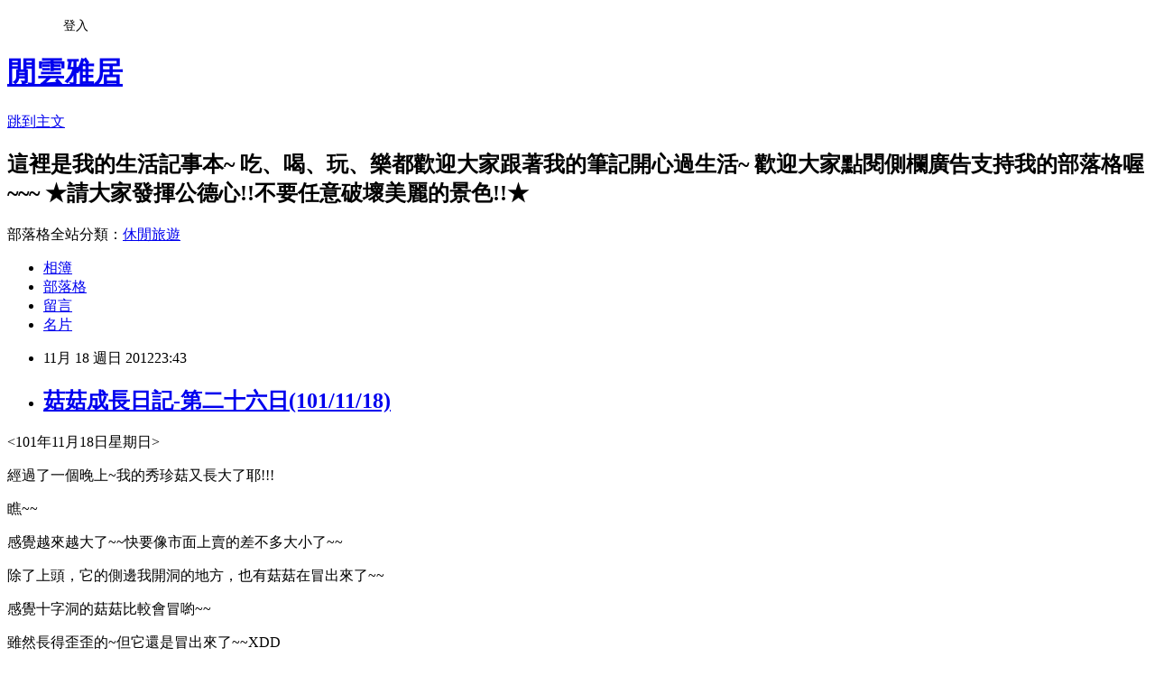

--- FILE ---
content_type: text/html; charset=utf-8
request_url: https://karalily.pixnet.net/blog/posts/5047530254
body_size: 23746
content:
<!DOCTYPE html><html lang="zh-TW"><head><meta charSet="utf-8"/><meta name="viewport" content="width=device-width, initial-scale=1"/><link rel="stylesheet" href="https://static.1px.tw/blog-next/_next/static/chunks/b1e52b495cc0137c.css" data-precedence="next"/><link rel="stylesheet" href="/fix.css?v=202601221137" type="text/css" data-precedence="medium"/><link rel="stylesheet" href="https://s3.1px.tw/blog/theme/choc/iframe-popup.css?v=202601221137" type="text/css" data-precedence="medium"/><link rel="stylesheet" href="https://s3.1px.tw/blog/theme/choc/plugins.min.css?v=202601221137" type="text/css" data-precedence="medium"/><link rel="stylesheet" href="https://s3.1px.tw/blog/theme/choc/openid-comment.css?v=202601221137" type="text/css" data-precedence="medium"/><link rel="stylesheet" href="https://s3.1px.tw/blog/theme/choc/style.min.css?v=202601221137" type="text/css" data-precedence="medium"/><link rel="stylesheet" href="https://s3.1px.tw/blog/theme/choc/main.min.css?v=202601221137" type="text/css" data-precedence="medium"/><link rel="stylesheet" href="https://pimg.1px.tw/karalily/assets/karalily.css?v=202601221137" type="text/css" data-precedence="medium"/><link rel="stylesheet" href="https://s3.1px.tw/blog/theme/choc/author-info.css?v=202601221137" type="text/css" data-precedence="medium"/><link rel="stylesheet" href="https://s3.1px.tw/blog/theme/choc/idlePop.min.css?v=202601221137" type="text/css" data-precedence="medium"/><link rel="preload" as="script" fetchPriority="low" href="https://static.1px.tw/blog-next/_next/static/chunks/94688e2baa9fea03.js"/><script src="https://static.1px.tw/blog-next/_next/static/chunks/41eaa5427c45ebcc.js" async=""></script><script src="https://static.1px.tw/blog-next/_next/static/chunks/e2c6231760bc85bd.js" async=""></script><script src="https://static.1px.tw/blog-next/_next/static/chunks/94bde6376cf279be.js" async=""></script><script src="https://static.1px.tw/blog-next/_next/static/chunks/426b9d9d938a9eb4.js" async=""></script><script src="https://static.1px.tw/blog-next/_next/static/chunks/turbopack-5021d21b4b170dda.js" async=""></script><script src="https://static.1px.tw/blog-next/_next/static/chunks/ff1a16fafef87110.js" async=""></script><script src="https://static.1px.tw/blog-next/_next/static/chunks/e308b2b9ce476a3e.js" async=""></script><script src="https://static.1px.tw/blog-next/_next/static/chunks/2bf79572a40338b7.js" async=""></script><script src="https://static.1px.tw/blog-next/_next/static/chunks/d3c6eed28c1dd8e2.js" async=""></script><script src="https://static.1px.tw/blog-next/_next/static/chunks/d4d39cfc2a072218.js" async=""></script><script src="https://static.1px.tw/blog-next/_next/static/chunks/6a5d72c05b9cd4ba.js" async=""></script><script src="https://static.1px.tw/blog-next/_next/static/chunks/8af6103cf1375f47.js" async=""></script><script src="https://static.1px.tw/blog-next/_next/static/chunks/60d08651d643cedc.js" async=""></script><script src="https://static.1px.tw/blog-next/_next/static/chunks/0ae21416dac1fa83.js" async=""></script><script src="https://static.1px.tw/blog-next/_next/static/chunks/6d1100e43ad18157.js" async=""></script><script src="https://static.1px.tw/blog-next/_next/static/chunks/87eeaf7a3b9005e8.js" async=""></script><script src="https://static.1px.tw/blog-next/_next/static/chunks/ed01c75076819ebd.js" async=""></script><script src="https://static.1px.tw/blog-next/_next/static/chunks/a4df8fc19a9a82e6.js" async=""></script><title>菇菇成長日記-第二十六日(101/11/18)</title><meta name="description" content="&amp;lt;101年11月18日星期日&amp;gt;經過了一個晚上~我的秀珍菇又長大了耶!!!瞧~~"/><meta name="author" content="閒雲雅居"/><meta name="google-adsense-platform-account" content="pub-2647689032095179"/><meta name="fb:app_id" content="101730233200171"/><link rel="canonical" href="https://karalily.pixnet.net/blog/posts/5047530254"/><meta property="og:title" content="菇菇成長日記-第二十六日(101/11/18)"/><meta property="og:description" content="&amp;lt;101年11月18日星期日&amp;gt;經過了一個晚上~我的秀珍菇又長大了耶!!!瞧~~"/><meta property="og:url" content="https://karalily.pixnet.net/blog/posts/5047530254"/><meta property="og:image" content="https://pimg.1px.tw/karalily/1353253285-3208556607.jpg"/><meta property="og:type" content="article"/><meta name="twitter:card" content="summary_large_image"/><meta name="twitter:title" content="菇菇成長日記-第二十六日(101/11/18)"/><meta name="twitter:description" content="&amp;lt;101年11月18日星期日&amp;gt;經過了一個晚上~我的秀珍菇又長大了耶!!!瞧~~"/><meta name="twitter:image" content="https://pimg.1px.tw/karalily/1353253285-3208556607.jpg"/><link rel="icon" href="/favicon.ico?favicon.a62c60e0.ico" sizes="32x32" type="image/x-icon"/><script src="https://static.1px.tw/blog-next/_next/static/chunks/a6dad97d9634a72d.js" noModule=""></script></head><body><!--$--><!--/$--><!--$?--><template id="B:0"></template><!--/$--><script>requestAnimationFrame(function(){$RT=performance.now()});</script><script src="https://static.1px.tw/blog-next/_next/static/chunks/94688e2baa9fea03.js" id="_R_" async=""></script><div hidden id="S:0"><script id="pixnet-vars">
        window.PIXNET = {
          post_id: "5047530254",
          name: "karalily",
          user_id: 0,
          blog_id: "2459871",
          display_ads: true,
          ad_options: {"chictrip":false}
        };
      </script><script type="text/javascript" src="https://code.jquery.com/jquery-latest.min.js"></script><script id="json-ld-article-script" type="application/ld+json">{"@context":"https:\u002F\u002Fschema.org","@type":"BlogPosting","isAccessibleForFree":true,"mainEntityOfPage":{"@type":"WebPage","@id":"https:\u002F\u002Fkaralily.pixnet.net\u002Fblog\u002Fposts\u002F5047530254"},"headline":"菇菇成長日記-第二十六日(101\u002F11\u002F18)","description":"\u003Cimg title=\"照片 009\" src=\"http:\u002F\u002Fpic.pimg.tw\u002Fkaralily\u002F1353253285-3208556607_n.jpg\" border=\"0\" alt=\"照片 009\" \u002F\u003E\u003Cbr \u002F\u003E&lt;101年11月18日星期日&gt;\u003Cbr\u003E經過了一個晚上~我的秀珍菇又長大了耶!!!\u003Cbr\u003E瞧~~\u003Cbr\u003E","articleBody":"\u003Cp\u003E&lt;101年11月18日星期日&gt;\u003C\u002Fp\u003E\n\u003Cp\u003E經過了一個晚上~我的秀珍菇又長大了耶!!!\u003C\u002Fp\u003E\n\u003Cp\u003E\u003Ca href=\"http:\u002F\u002Fkaralily.pixnet.net\u002Falbum\u002Fphoto\u002F185573978\"\u003E\u003Cimg title=\"照片 009\" src=\"https:\u002F\u002Fpimg.1px.tw\u002Fkaralily\u002F1353253285-3208556607.jpg\" border=\"0\" alt=\"照片 009\" \u002F\u003E\u003C\u002Fa\u003E\u003C\u002Fp\u003E\n\u003Cp\u003E瞧~~\u003C\u002Fp\u003E\n\u003Cp\u003E感覺越來越大了~~快要像市面上賣的差不多大小了~~\u003C\u002Fp\u003E\n\u003Cp\u003E\u003Ca href=\"http:\u002F\u002Fkaralily.pixnet.net\u002Falbum\u002Fphoto\u002F185573990\"\u003E\u003Cimg title=\"照片 010\" src=\"https:\u002F\u002Fpimg.1px.tw\u002Fkaralily\u002F1353253291-3679499449.jpg\" border=\"0\" alt=\"照片 010\" \u002F\u003E\u003C\u002Fa\u003E\u003C\u002Fp\u003E\n\u003Cp\u003E除了上頭，它的側邊我開洞的地方，也有菇菇在冒出來了~~&nbsp;\u003Ca href=\"http:\u002F\u002Fkaralily.pixnet.net\u002Falbum\u002Fphoto\u002F185573978\"\u003E\u003C\u002Fa\u003E\u003C\u002Fp\u003E\n\u003Cp\u003E\u003Ca href=\"http:\u002F\u002Fkaralily.pixnet.net\u002Falbum\u002Fphoto\u002F185574022\"\u003E\u003Cimg title=\"照片 014\" src=\"https:\u002F\u002Fpimg.1px.tw\u002Fkaralily\u002F1353253308-3424896304.jpg\" border=\"0\" alt=\"照片 014\" \u002F\u003E\u003C\u002Fa\u003E \u003C\u002Fp\u003E\n\u003Cp\u003E感覺十字洞的菇菇比較會冒喲~~\u003C\u002Fp\u003E\n\u003Cp\u003E\u003Ca href=\"http:\u002F\u002Fkaralily.pixnet.net\u002Falbum\u002Fphoto\u002F185574010\"\u003E\u003Cimg title=\"照片 013\" src=\"https:\u002F\u002Fpimg.1px.tw\u002Fkaralily\u002F1353253302-527168687.jpg\" border=\"0\" alt=\"照片 013\" \u002F\u003E\u003C\u002Fa\u003E\u003C\u002Fp\u003E\n\u003Cp\u003E雖然長得歪歪的~但它還是冒出來了~~XDD\u003C\u002Fp\u003E\n\u003Cp\u003E\u003Ca href=\"http:\u002F\u002Fkaralily.pixnet.net\u002Falbum\u002Fphoto\u002F185573956\"\u003E\u003Cimg title=\"照片 008\" src=\"https:\u002F\u002Fpimg.1px.tw\u002Fkaralily\u002F1353253264-1075799055.jpg\" border=\"0\" alt=\"照片 008\" \u002F\u003E\u003C\u002Fa\u003E&nbsp;&nbsp;\u003C\u002Fp\u003E\n\u003Cp\u003E另外一包秀珍菇也開始長了~~而且長好多喔~~XDD\u003C\u002Fp\u003E\n\u003Cp\u003E\u003Ca href=\"http:\u002F\u002Fkaralily.pixnet.net\u002Falbum\u002Fphoto\u002F185574056\"\u003E\u003Cimg title=\"照片 016\" src=\"https:\u002F\u002Fpimg.1px.tw\u002Fkaralily\u002F1353253321-2680874495.jpg\" border=\"0\" alt=\"照片 016\" \u002F\u003E\u003C\u002Fa\u003E\u003C\u002Fp\u003E\n\u003Cp\u003E真速的~~要嘛就不長，不然就一次來~~~\u003C\u002Fp\u003E\n\u003Cp\u003E這樣子我的秀珍菇會不會多到吃不完咧~~~\u003C\u002Fp\u003E\n\u003Cp\u003E\u003Ca href=\"http:\u002F\u002Fkaralily.pixnet.net\u002Falbum\u002Fphoto\u002F185574036\"\u003E\u003Cimg title=\"照片 015\" src=\"https:\u002F\u002Fpimg.1px.tw\u002Fkaralily\u002F1353253314-606618935.jpg\" border=\"0\" alt=\"照片 015\" \u002F\u003E\u003C\u002Fa\u003E\u003C\u002Fp\u003E\n\u003Cp\u003E秀珍菇好口愛喔XDDDD\u003C\u002Fp\u003E\n\u003Cp\u003E\u003Ca href=\"http:\u002F\u002Fkaralily.pixnet.net\u002Falbum\u002Fphoto\u002F185573998\"\u003E\u003Cimg title=\"照片 011\" src=\"https:\u002F\u002Fpimg.1px.tw\u002Fkaralily\u002F1353253296-1717480788.jpg\" border=\"0\" alt=\"照片 011\" \u002F\u003E\u003C\u002Fa\u003E\u003C\u002Fp\u003E\n\u003Cp\u003E反觀那個白雪菇&hellip;&hellip;感覺很像不行了@@\u003C\u002Fp\u003E\n\u003Cp\u003E&nbsp;\u003C\u002Fp\u003E\n\u003Cp\u003E話說~~有人需要秀珍菇嗎~~採收的時候我真的怕會吃不完~~XDDDD\u003C\u002Fp\u003E","image":["https:\u002F\u002Fpimg.1px.tw\u002Fkaralily\u002F1353253285-3208556607.jpg"],"author":{"@type":"Person","name":"閒雲雅居","url":"https:\u002F\u002Fwww.pixnet.net\u002Fpcard\u002Fkaralily"},"publisher":{"@type":"Organization","name":"閒雲雅居","logo":{"@type":"ImageObject","url":"https:\u002F\u002Fs3.1px.tw\u002Fblog\u002Fcommon\u002Favatar\u002Fblog_cover_dark.jpg"}},"datePublished":"2012-11-18T15:43:31.000Z","dateModified":"","keywords":[],"articleSection":"食雜記"}</script><template id="P:1"></template><template id="P:2"></template><template id="P:3"></template><section aria-label="Notifications alt+T" tabindex="-1" aria-live="polite" aria-relevant="additions text" aria-atomic="false"></section></div><script>(self.__next_f=self.__next_f||[]).push([0])</script><script>self.__next_f.push([1,"1:\"$Sreact.fragment\"\n3:I[39756,[\"https://static.1px.tw/blog-next/_next/static/chunks/ff1a16fafef87110.js\",\"https://static.1px.tw/blog-next/_next/static/chunks/e308b2b9ce476a3e.js\"],\"default\"]\n4:I[53536,[\"https://static.1px.tw/blog-next/_next/static/chunks/ff1a16fafef87110.js\",\"https://static.1px.tw/blog-next/_next/static/chunks/e308b2b9ce476a3e.js\"],\"default\"]\n6:I[97367,[\"https://static.1px.tw/blog-next/_next/static/chunks/ff1a16fafef87110.js\",\"https://static.1px.tw/blog-next/_next/static/chunks/e308b2b9ce476a3e.js\"],\"OutletBoundary\"]\n8:I[97367,[\"https://static.1px.tw/blog-next/_next/static/chunks/ff1a16fafef87110.js\",\"https://static.1px.tw/blog-next/_next/static/chunks/e308b2b9ce476a3e.js\"],\"ViewportBoundary\"]\na:I[97367,[\"https://static.1px.tw/blog-next/_next/static/chunks/ff1a16fafef87110.js\",\"https://static.1px.tw/blog-next/_next/static/chunks/e308b2b9ce476a3e.js\"],\"MetadataBoundary\"]\nc:I[63491,[\"https://static.1px.tw/blog-next/_next/static/chunks/2bf79572a40338b7.js\",\"https://static.1px.tw/blog-next/_next/static/chunks/d3c6eed28c1dd8e2.js\"],\"default\"]\n:HL[\"https://static.1px.tw/blog-next/_next/static/chunks/b1e52b495cc0137c.css\",\"style\"]\n"])</script><script>self.__next_f.push([1,"0:{\"P\":null,\"b\":\"Fh5CEL29DpBu-3dUnujtG\",\"c\":[\"\",\"blog\",\"posts\",\"5047530254\"],\"q\":\"\",\"i\":false,\"f\":[[[\"\",{\"children\":[\"blog\",{\"children\":[\"posts\",{\"children\":[[\"id\",\"5047530254\",\"d\"],{\"children\":[\"__PAGE__\",{}]}]}]}]},\"$undefined\",\"$undefined\",true],[[\"$\",\"$1\",\"c\",{\"children\":[[[\"$\",\"script\",\"script-0\",{\"src\":\"https://static.1px.tw/blog-next/_next/static/chunks/d4d39cfc2a072218.js\",\"async\":true,\"nonce\":\"$undefined\"}],[\"$\",\"script\",\"script-1\",{\"src\":\"https://static.1px.tw/blog-next/_next/static/chunks/6a5d72c05b9cd4ba.js\",\"async\":true,\"nonce\":\"$undefined\"}],[\"$\",\"script\",\"script-2\",{\"src\":\"https://static.1px.tw/blog-next/_next/static/chunks/8af6103cf1375f47.js\",\"async\":true,\"nonce\":\"$undefined\"}]],\"$L2\"]}],{\"children\":[[\"$\",\"$1\",\"c\",{\"children\":[null,[\"$\",\"$L3\",null,{\"parallelRouterKey\":\"children\",\"error\":\"$undefined\",\"errorStyles\":\"$undefined\",\"errorScripts\":\"$undefined\",\"template\":[\"$\",\"$L4\",null,{}],\"templateStyles\":\"$undefined\",\"templateScripts\":\"$undefined\",\"notFound\":\"$undefined\",\"forbidden\":\"$undefined\",\"unauthorized\":\"$undefined\"}]]}],{\"children\":[[\"$\",\"$1\",\"c\",{\"children\":[null,[\"$\",\"$L3\",null,{\"parallelRouterKey\":\"children\",\"error\":\"$undefined\",\"errorStyles\":\"$undefined\",\"errorScripts\":\"$undefined\",\"template\":[\"$\",\"$L4\",null,{}],\"templateStyles\":\"$undefined\",\"templateScripts\":\"$undefined\",\"notFound\":\"$undefined\",\"forbidden\":\"$undefined\",\"unauthorized\":\"$undefined\"}]]}],{\"children\":[[\"$\",\"$1\",\"c\",{\"children\":[null,[\"$\",\"$L3\",null,{\"parallelRouterKey\":\"children\",\"error\":\"$undefined\",\"errorStyles\":\"$undefined\",\"errorScripts\":\"$undefined\",\"template\":[\"$\",\"$L4\",null,{}],\"templateStyles\":\"$undefined\",\"templateScripts\":\"$undefined\",\"notFound\":\"$undefined\",\"forbidden\":\"$undefined\",\"unauthorized\":\"$undefined\"}]]}],{\"children\":[[\"$\",\"$1\",\"c\",{\"children\":[\"$L5\",[[\"$\",\"link\",\"0\",{\"rel\":\"stylesheet\",\"href\":\"https://static.1px.tw/blog-next/_next/static/chunks/b1e52b495cc0137c.css\",\"precedence\":\"next\",\"crossOrigin\":\"$undefined\",\"nonce\":\"$undefined\"}],[\"$\",\"script\",\"script-0\",{\"src\":\"https://static.1px.tw/blog-next/_next/static/chunks/0ae21416dac1fa83.js\",\"async\":true,\"nonce\":\"$undefined\"}],[\"$\",\"script\",\"script-1\",{\"src\":\"https://static.1px.tw/blog-next/_next/static/chunks/6d1100e43ad18157.js\",\"async\":true,\"nonce\":\"$undefined\"}],[\"$\",\"script\",\"script-2\",{\"src\":\"https://static.1px.tw/blog-next/_next/static/chunks/87eeaf7a3b9005e8.js\",\"async\":true,\"nonce\":\"$undefined\"}],[\"$\",\"script\",\"script-3\",{\"src\":\"https://static.1px.tw/blog-next/_next/static/chunks/ed01c75076819ebd.js\",\"async\":true,\"nonce\":\"$undefined\"}],[\"$\",\"script\",\"script-4\",{\"src\":\"https://static.1px.tw/blog-next/_next/static/chunks/a4df8fc19a9a82e6.js\",\"async\":true,\"nonce\":\"$undefined\"}]],[\"$\",\"$L6\",null,{\"children\":\"$@7\"}]]}],{},null,false,false]},null,false,false]},null,false,false]},null,false,false]},null,false,false],[\"$\",\"$1\",\"h\",{\"children\":[null,[\"$\",\"$L8\",null,{\"children\":\"$@9\"}],[\"$\",\"$La\",null,{\"children\":\"$@b\"}],null]}],false]],\"m\":\"$undefined\",\"G\":[\"$c\",[]],\"S\":false}\n"])</script><script>self.__next_f.push([1,"9:[[\"$\",\"meta\",\"0\",{\"charSet\":\"utf-8\"}],[\"$\",\"meta\",\"1\",{\"name\":\"viewport\",\"content\":\"width=device-width, initial-scale=1\"}]]\n"])</script><script>self.__next_f.push([1,"d:I[79520,[\"https://static.1px.tw/blog-next/_next/static/chunks/d4d39cfc2a072218.js\",\"https://static.1px.tw/blog-next/_next/static/chunks/6a5d72c05b9cd4ba.js\",\"https://static.1px.tw/blog-next/_next/static/chunks/8af6103cf1375f47.js\"],\"\"]\n10:I[2352,[\"https://static.1px.tw/blog-next/_next/static/chunks/d4d39cfc2a072218.js\",\"https://static.1px.tw/blog-next/_next/static/chunks/6a5d72c05b9cd4ba.js\",\"https://static.1px.tw/blog-next/_next/static/chunks/8af6103cf1375f47.js\"],\"AdultWarningModal\"]\n11:I[69182,[\"https://static.1px.tw/blog-next/_next/static/chunks/d4d39cfc2a072218.js\",\"https://static.1px.tw/blog-next/_next/static/chunks/6a5d72c05b9cd4ba.js\",\"https://static.1px.tw/blog-next/_next/static/chunks/8af6103cf1375f47.js\"],\"HydrationComplete\"]\n12:I[12985,[\"https://static.1px.tw/blog-next/_next/static/chunks/d4d39cfc2a072218.js\",\"https://static.1px.tw/blog-next/_next/static/chunks/6a5d72c05b9cd4ba.js\",\"https://static.1px.tw/blog-next/_next/static/chunks/8af6103cf1375f47.js\"],\"NuqsAdapter\"]\n13:I[82782,[\"https://static.1px.tw/blog-next/_next/static/chunks/d4d39cfc2a072218.js\",\"https://static.1px.tw/blog-next/_next/static/chunks/6a5d72c05b9cd4ba.js\",\"https://static.1px.tw/blog-next/_next/static/chunks/8af6103cf1375f47.js\"],\"RefineContext\"]\n14:I[29306,[\"https://static.1px.tw/blog-next/_next/static/chunks/d4d39cfc2a072218.js\",\"https://static.1px.tw/blog-next/_next/static/chunks/6a5d72c05b9cd4ba.js\",\"https://static.1px.tw/blog-next/_next/static/chunks/8af6103cf1375f47.js\",\"https://static.1px.tw/blog-next/_next/static/chunks/60d08651d643cedc.js\",\"https://static.1px.tw/blog-next/_next/static/chunks/d3c6eed28c1dd8e2.js\"],\"default\"]\n2:[\"$\",\"html\",null,{\"lang\":\"zh-TW\",\"children\":[[\"$\",\"$Ld\",null,{\"id\":\"google-tag-manager\",\"strategy\":\"afterInteractive\",\"children\":\"\\n(function(w,d,s,l,i){w[l]=w[l]||[];w[l].push({'gtm.start':\\nnew Date().getTime(),event:'gtm.js'});var f=d.getElementsByTagName(s)[0],\\nj=d.createElement(s),dl=l!='dataLayer'?'\u0026l='+l:'';j.async=true;j.src=\\n'https://www.googletagmanager.com/gtm.js?id='+i+dl;f.parentNode.insertBefore(j,f);\\n})(window,document,'script','dataLayer','GTM-TRLQMPKX');\\n  \"}],\"$Le\",\"$Lf\",[\"$\",\"body\",null,{\"children\":[[\"$\",\"$L10\",null,{\"display\":false}],[\"$\",\"$L11\",null,{}],[\"$\",\"$L12\",null,{\"children\":[\"$\",\"$L13\",null,{\"children\":[\"$\",\"$L3\",null,{\"parallelRouterKey\":\"children\",\"error\":\"$undefined\",\"errorStyles\":\"$undefined\",\"errorScripts\":\"$undefined\",\"template\":[\"$\",\"$L4\",null,{}],\"templateStyles\":\"$undefined\",\"templateScripts\":\"$undefined\",\"notFound\":[[\"$\",\"$L14\",null,{}],[]],\"forbidden\":\"$undefined\",\"unauthorized\":\"$undefined\"}]}]}]]}]]}]\n"])</script><script>self.__next_f.push([1,"e:null\nf:null\n"])</script><script>self.__next_f.push([1,"16:I[27201,[\"https://static.1px.tw/blog-next/_next/static/chunks/ff1a16fafef87110.js\",\"https://static.1px.tw/blog-next/_next/static/chunks/e308b2b9ce476a3e.js\"],\"IconMark\"]\n5:[[\"$\",\"script\",null,{\"id\":\"pixnet-vars\",\"children\":\"\\n        window.PIXNET = {\\n          post_id: \\\"5047530254\\\",\\n          name: \\\"karalily\\\",\\n          user_id: 0,\\n          blog_id: \\\"2459871\\\",\\n          display_ads: true,\\n          ad_options: {\\\"chictrip\\\":false}\\n        };\\n      \"}],\"$L15\"]\n"])</script><script>self.__next_f.push([1,"b:[[\"$\",\"title\",\"0\",{\"children\":\"菇菇成長日記-第二十六日(101/11/18)\"}],[\"$\",\"meta\",\"1\",{\"name\":\"description\",\"content\":\"\u0026lt;101年11月18日星期日\u0026gt;經過了一個晚上~我的秀珍菇又長大了耶!!!瞧~~\"}],[\"$\",\"meta\",\"2\",{\"name\":\"author\",\"content\":\"閒雲雅居\"}],[\"$\",\"meta\",\"3\",{\"name\":\"google-adsense-platform-account\",\"content\":\"pub-2647689032095179\"}],[\"$\",\"meta\",\"4\",{\"name\":\"fb:app_id\",\"content\":\"101730233200171\"}],[\"$\",\"link\",\"5\",{\"rel\":\"canonical\",\"href\":\"https://karalily.pixnet.net/blog/posts/5047530254\"}],[\"$\",\"meta\",\"6\",{\"property\":\"og:title\",\"content\":\"菇菇成長日記-第二十六日(101/11/18)\"}],[\"$\",\"meta\",\"7\",{\"property\":\"og:description\",\"content\":\"\u0026lt;101年11月18日星期日\u0026gt;經過了一個晚上~我的秀珍菇又長大了耶!!!瞧~~\"}],[\"$\",\"meta\",\"8\",{\"property\":\"og:url\",\"content\":\"https://karalily.pixnet.net/blog/posts/5047530254\"}],[\"$\",\"meta\",\"9\",{\"property\":\"og:image\",\"content\":\"https://pimg.1px.tw/karalily/1353253285-3208556607.jpg\"}],[\"$\",\"meta\",\"10\",{\"property\":\"og:type\",\"content\":\"article\"}],[\"$\",\"meta\",\"11\",{\"name\":\"twitter:card\",\"content\":\"summary_large_image\"}],[\"$\",\"meta\",\"12\",{\"name\":\"twitter:title\",\"content\":\"菇菇成長日記-第二十六日(101/11/18)\"}],[\"$\",\"meta\",\"13\",{\"name\":\"twitter:description\",\"content\":\"\u0026lt;101年11月18日星期日\u0026gt;經過了一個晚上~我的秀珍菇又長大了耶!!!瞧~~\"}],[\"$\",\"meta\",\"14\",{\"name\":\"twitter:image\",\"content\":\"https://pimg.1px.tw/karalily/1353253285-3208556607.jpg\"}],[\"$\",\"link\",\"15\",{\"rel\":\"icon\",\"href\":\"/favicon.ico?favicon.a62c60e0.ico\",\"sizes\":\"32x32\",\"type\":\"image/x-icon\"}],[\"$\",\"$L16\",\"16\",{}]]\n"])</script><script>self.__next_f.push([1,"7:null\n"])</script><script>self.__next_f.push([1,":HL[\"/fix.css?v=202601221137\",\"style\",{\"type\":\"text/css\"}]\n:HL[\"https://s3.1px.tw/blog/theme/choc/iframe-popup.css?v=202601221137\",\"style\",{\"type\":\"text/css\"}]\n:HL[\"https://s3.1px.tw/blog/theme/choc/plugins.min.css?v=202601221137\",\"style\",{\"type\":\"text/css\"}]\n:HL[\"https://s3.1px.tw/blog/theme/choc/openid-comment.css?v=202601221137\",\"style\",{\"type\":\"text/css\"}]\n:HL[\"https://s3.1px.tw/blog/theme/choc/style.min.css?v=202601221137\",\"style\",{\"type\":\"text/css\"}]\n:HL[\"https://s3.1px.tw/blog/theme/choc/main.min.css?v=202601221137\",\"style\",{\"type\":\"text/css\"}]\n:HL[\"https://pimg.1px.tw/karalily/assets/karalily.css?v=202601221137\",\"style\",{\"type\":\"text/css\"}]\n:HL[\"https://s3.1px.tw/blog/theme/choc/author-info.css?v=202601221137\",\"style\",{\"type\":\"text/css\"}]\n:HL[\"https://s3.1px.tw/blog/theme/choc/idlePop.min.css?v=202601221137\",\"style\",{\"type\":\"text/css\"}]\n17:T12f4,"])</script><script>self.__next_f.push([1,"{\"@context\":\"https:\\u002F\\u002Fschema.org\",\"@type\":\"BlogPosting\",\"isAccessibleForFree\":true,\"mainEntityOfPage\":{\"@type\":\"WebPage\",\"@id\":\"https:\\u002F\\u002Fkaralily.pixnet.net\\u002Fblog\\u002Fposts\\u002F5047530254\"},\"headline\":\"菇菇成長日記-第二十六日(101\\u002F11\\u002F18)\",\"description\":\"\\u003Cimg title=\\\"照片 009\\\" src=\\\"http:\\u002F\\u002Fpic.pimg.tw\\u002Fkaralily\\u002F1353253285-3208556607_n.jpg\\\" border=\\\"0\\\" alt=\\\"照片 009\\\" \\u002F\\u003E\\u003Cbr \\u002F\\u003E\u0026lt;101年11月18日星期日\u0026gt;\\u003Cbr\\u003E經過了一個晚上~我的秀珍菇又長大了耶!!!\\u003Cbr\\u003E瞧~~\\u003Cbr\\u003E\",\"articleBody\":\"\\u003Cp\\u003E\u0026lt;101年11月18日星期日\u0026gt;\\u003C\\u002Fp\\u003E\\n\\u003Cp\\u003E經過了一個晚上~我的秀珍菇又長大了耶!!!\\u003C\\u002Fp\\u003E\\n\\u003Cp\\u003E\\u003Ca href=\\\"http:\\u002F\\u002Fkaralily.pixnet.net\\u002Falbum\\u002Fphoto\\u002F185573978\\\"\\u003E\\u003Cimg title=\\\"照片 009\\\" src=\\\"https:\\u002F\\u002Fpimg.1px.tw\\u002Fkaralily\\u002F1353253285-3208556607.jpg\\\" border=\\\"0\\\" alt=\\\"照片 009\\\" \\u002F\\u003E\\u003C\\u002Fa\\u003E\\u003C\\u002Fp\\u003E\\n\\u003Cp\\u003E瞧~~\\u003C\\u002Fp\\u003E\\n\\u003Cp\\u003E感覺越來越大了~~快要像市面上賣的差不多大小了~~\\u003C\\u002Fp\\u003E\\n\\u003Cp\\u003E\\u003Ca href=\\\"http:\\u002F\\u002Fkaralily.pixnet.net\\u002Falbum\\u002Fphoto\\u002F185573990\\\"\\u003E\\u003Cimg title=\\\"照片 010\\\" src=\\\"https:\\u002F\\u002Fpimg.1px.tw\\u002Fkaralily\\u002F1353253291-3679499449.jpg\\\" border=\\\"0\\\" alt=\\\"照片 010\\\" \\u002F\\u003E\\u003C\\u002Fa\\u003E\\u003C\\u002Fp\\u003E\\n\\u003Cp\\u003E除了上頭，它的側邊我開洞的地方，也有菇菇在冒出來了~~\u0026nbsp;\\u003Ca href=\\\"http:\\u002F\\u002Fkaralily.pixnet.net\\u002Falbum\\u002Fphoto\\u002F185573978\\\"\\u003E\\u003C\\u002Fa\\u003E\\u003C\\u002Fp\\u003E\\n\\u003Cp\\u003E\\u003Ca href=\\\"http:\\u002F\\u002Fkaralily.pixnet.net\\u002Falbum\\u002Fphoto\\u002F185574022\\\"\\u003E\\u003Cimg title=\\\"照片 014\\\" src=\\\"https:\\u002F\\u002Fpimg.1px.tw\\u002Fkaralily\\u002F1353253308-3424896304.jpg\\\" border=\\\"0\\\" alt=\\\"照片 014\\\" \\u002F\\u003E\\u003C\\u002Fa\\u003E \\u003C\\u002Fp\\u003E\\n\\u003Cp\\u003E感覺十字洞的菇菇比較會冒喲~~\\u003C\\u002Fp\\u003E\\n\\u003Cp\\u003E\\u003Ca href=\\\"http:\\u002F\\u002Fkaralily.pixnet.net\\u002Falbum\\u002Fphoto\\u002F185574010\\\"\\u003E\\u003Cimg title=\\\"照片 013\\\" src=\\\"https:\\u002F\\u002Fpimg.1px.tw\\u002Fkaralily\\u002F1353253302-527168687.jpg\\\" border=\\\"0\\\" alt=\\\"照片 013\\\" \\u002F\\u003E\\u003C\\u002Fa\\u003E\\u003C\\u002Fp\\u003E\\n\\u003Cp\\u003E雖然長得歪歪的~但它還是冒出來了~~XDD\\u003C\\u002Fp\\u003E\\n\\u003Cp\\u003E\\u003Ca href=\\\"http:\\u002F\\u002Fkaralily.pixnet.net\\u002Falbum\\u002Fphoto\\u002F185573956\\\"\\u003E\\u003Cimg title=\\\"照片 008\\\" src=\\\"https:\\u002F\\u002Fpimg.1px.tw\\u002Fkaralily\\u002F1353253264-1075799055.jpg\\\" border=\\\"0\\\" alt=\\\"照片 008\\\" \\u002F\\u003E\\u003C\\u002Fa\\u003E\u0026nbsp;\u0026nbsp;\\u003C\\u002Fp\\u003E\\n\\u003Cp\\u003E另外一包秀珍菇也開始長了~~而且長好多喔~~XDD\\u003C\\u002Fp\\u003E\\n\\u003Cp\\u003E\\u003Ca href=\\\"http:\\u002F\\u002Fkaralily.pixnet.net\\u002Falbum\\u002Fphoto\\u002F185574056\\\"\\u003E\\u003Cimg title=\\\"照片 016\\\" src=\\\"https:\\u002F\\u002Fpimg.1px.tw\\u002Fkaralily\\u002F1353253321-2680874495.jpg\\\" border=\\\"0\\\" alt=\\\"照片 016\\\" \\u002F\\u003E\\u003C\\u002Fa\\u003E\\u003C\\u002Fp\\u003E\\n\\u003Cp\\u003E真速的~~要嘛就不長，不然就一次來~~~\\u003C\\u002Fp\\u003E\\n\\u003Cp\\u003E這樣子我的秀珍菇會不會多到吃不完咧~~~\\u003C\\u002Fp\\u003E\\n\\u003Cp\\u003E\\u003Ca href=\\\"http:\\u002F\\u002Fkaralily.pixnet.net\\u002Falbum\\u002Fphoto\\u002F185574036\\\"\\u003E\\u003Cimg title=\\\"照片 015\\\" src=\\\"https:\\u002F\\u002Fpimg.1px.tw\\u002Fkaralily\\u002F1353253314-606618935.jpg\\\" border=\\\"0\\\" alt=\\\"照片 015\\\" \\u002F\\u003E\\u003C\\u002Fa\\u003E\\u003C\\u002Fp\\u003E\\n\\u003Cp\\u003E秀珍菇好口愛喔XDDDD\\u003C\\u002Fp\\u003E\\n\\u003Cp\\u003E\\u003Ca href=\\\"http:\\u002F\\u002Fkaralily.pixnet.net\\u002Falbum\\u002Fphoto\\u002F185573998\\\"\\u003E\\u003Cimg title=\\\"照片 011\\\" src=\\\"https:\\u002F\\u002Fpimg.1px.tw\\u002Fkaralily\\u002F1353253296-1717480788.jpg\\\" border=\\\"0\\\" alt=\\\"照片 011\\\" \\u002F\\u003E\\u003C\\u002Fa\\u003E\\u003C\\u002Fp\\u003E\\n\\u003Cp\\u003E反觀那個白雪菇\u0026hellip;\u0026hellip;感覺很像不行了@@\\u003C\\u002Fp\\u003E\\n\\u003Cp\\u003E\u0026nbsp;\\u003C\\u002Fp\\u003E\\n\\u003Cp\\u003E話說~~有人需要秀珍菇嗎~~採收的時候我真的怕會吃不完~~XDDDD\\u003C\\u002Fp\\u003E\",\"image\":[\"https:\\u002F\\u002Fpimg.1px.tw\\u002Fkaralily\\u002F1353253285-3208556607.jpg\"],\"author\":{\"@type\":\"Person\",\"name\":\"閒雲雅居\",\"url\":\"https:\\u002F\\u002Fwww.pixnet.net\\u002Fpcard\\u002Fkaralily\"},\"publisher\":{\"@type\":\"Organization\",\"name\":\"閒雲雅居\",\"logo\":{\"@type\":\"ImageObject\",\"url\":\"https:\\u002F\\u002Fs3.1px.tw\\u002Fblog\\u002Fcommon\\u002Favatar\\u002Fblog_cover_dark.jpg\"}},\"datePublished\":\"2012-11-18T15:43:31.000Z\",\"dateModified\":\"\",\"keywords\":[],\"articleSection\":\"食雜記\"}"])</script><script>self.__next_f.push([1,"15:[[[[\"$\",\"link\",\"/fix.css?v=202601221137\",{\"rel\":\"stylesheet\",\"href\":\"/fix.css?v=202601221137\",\"type\":\"text/css\",\"precedence\":\"medium\"}],[\"$\",\"link\",\"https://s3.1px.tw/blog/theme/choc/iframe-popup.css?v=202601221137\",{\"rel\":\"stylesheet\",\"href\":\"https://s3.1px.tw/blog/theme/choc/iframe-popup.css?v=202601221137\",\"type\":\"text/css\",\"precedence\":\"medium\"}],[\"$\",\"link\",\"https://s3.1px.tw/blog/theme/choc/plugins.min.css?v=202601221137\",{\"rel\":\"stylesheet\",\"href\":\"https://s3.1px.tw/blog/theme/choc/plugins.min.css?v=202601221137\",\"type\":\"text/css\",\"precedence\":\"medium\"}],[\"$\",\"link\",\"https://s3.1px.tw/blog/theme/choc/openid-comment.css?v=202601221137\",{\"rel\":\"stylesheet\",\"href\":\"https://s3.1px.tw/blog/theme/choc/openid-comment.css?v=202601221137\",\"type\":\"text/css\",\"precedence\":\"medium\"}],[\"$\",\"link\",\"https://s3.1px.tw/blog/theme/choc/style.min.css?v=202601221137\",{\"rel\":\"stylesheet\",\"href\":\"https://s3.1px.tw/blog/theme/choc/style.min.css?v=202601221137\",\"type\":\"text/css\",\"precedence\":\"medium\"}],[\"$\",\"link\",\"https://s3.1px.tw/blog/theme/choc/main.min.css?v=202601221137\",{\"rel\":\"stylesheet\",\"href\":\"https://s3.1px.tw/blog/theme/choc/main.min.css?v=202601221137\",\"type\":\"text/css\",\"precedence\":\"medium\"}],[\"$\",\"link\",\"https://pimg.1px.tw/karalily/assets/karalily.css?v=202601221137\",{\"rel\":\"stylesheet\",\"href\":\"https://pimg.1px.tw/karalily/assets/karalily.css?v=202601221137\",\"type\":\"text/css\",\"precedence\":\"medium\"}],[\"$\",\"link\",\"https://s3.1px.tw/blog/theme/choc/author-info.css?v=202601221137\",{\"rel\":\"stylesheet\",\"href\":\"https://s3.1px.tw/blog/theme/choc/author-info.css?v=202601221137\",\"type\":\"text/css\",\"precedence\":\"medium\"}],[\"$\",\"link\",\"https://s3.1px.tw/blog/theme/choc/idlePop.min.css?v=202601221137\",{\"rel\":\"stylesheet\",\"href\":\"https://s3.1px.tw/blog/theme/choc/idlePop.min.css?v=202601221137\",\"type\":\"text/css\",\"precedence\":\"medium\"}]],[\"$\",\"script\",null,{\"type\":\"text/javascript\",\"src\":\"https://code.jquery.com/jquery-latest.min.js\"}]],[[\"$\",\"script\",null,{\"id\":\"json-ld-article-script\",\"type\":\"application/ld+json\",\"dangerouslySetInnerHTML\":{\"__html\":\"$17\"}}],\"$L18\"],\"$L19\",\"$L1a\"]\n"])</script><script>self.__next_f.push([1,"1b:I[5479,[\"https://static.1px.tw/blog-next/_next/static/chunks/d4d39cfc2a072218.js\",\"https://static.1px.tw/blog-next/_next/static/chunks/6a5d72c05b9cd4ba.js\",\"https://static.1px.tw/blog-next/_next/static/chunks/8af6103cf1375f47.js\",\"https://static.1px.tw/blog-next/_next/static/chunks/0ae21416dac1fa83.js\",\"https://static.1px.tw/blog-next/_next/static/chunks/6d1100e43ad18157.js\",\"https://static.1px.tw/blog-next/_next/static/chunks/87eeaf7a3b9005e8.js\",\"https://static.1px.tw/blog-next/_next/static/chunks/ed01c75076819ebd.js\",\"https://static.1px.tw/blog-next/_next/static/chunks/a4df8fc19a9a82e6.js\"],\"default\"]\n1c:I[38045,[\"https://static.1px.tw/blog-next/_next/static/chunks/d4d39cfc2a072218.js\",\"https://static.1px.tw/blog-next/_next/static/chunks/6a5d72c05b9cd4ba.js\",\"https://static.1px.tw/blog-next/_next/static/chunks/8af6103cf1375f47.js\",\"https://static.1px.tw/blog-next/_next/static/chunks/0ae21416dac1fa83.js\",\"https://static.1px.tw/blog-next/_next/static/chunks/6d1100e43ad18157.js\",\"https://static.1px.tw/blog-next/_next/static/chunks/87eeaf7a3b9005e8.js\",\"https://static.1px.tw/blog-next/_next/static/chunks/ed01c75076819ebd.js\",\"https://static.1px.tw/blog-next/_next/static/chunks/a4df8fc19a9a82e6.js\"],\"ArticleHead\"]\n18:[\"$\",\"script\",null,{\"id\":\"json-ld-breadcrumb-script\",\"type\":\"application/ld+json\",\"dangerouslySetInnerHTML\":{\"__html\":\"{\\\"@context\\\":\\\"https:\\\\u002F\\\\u002Fschema.org\\\",\\\"@type\\\":\\\"BreadcrumbList\\\",\\\"itemListElement\\\":[{\\\"@type\\\":\\\"ListItem\\\",\\\"position\\\":1,\\\"name\\\":\\\"首頁\\\",\\\"item\\\":\\\"https:\\\\u002F\\\\u002Fkaralily.pixnet.net\\\"},{\\\"@type\\\":\\\"ListItem\\\",\\\"position\\\":2,\\\"name\\\":\\\"部落格\\\",\\\"item\\\":\\\"https:\\\\u002F\\\\u002Fkaralily.pixnet.net\\\\u002Fblog\\\"},{\\\"@type\\\":\\\"ListItem\\\",\\\"position\\\":3,\\\"name\\\":\\\"文章\\\",\\\"item\\\":\\\"https:\\\\u002F\\\\u002Fkaralily.pixnet.net\\\\u002Fblog\\\\u002Fposts\\\"},{\\\"@type\\\":\\\"ListItem\\\",\\\"position\\\":4,\\\"name\\\":\\\"菇菇成長日記-第二十六日(101\\\\u002F11\\\\u002F18)\\\",\\\"item\\\":\\\"https:\\\\u002F\\\\u002Fkaralily.pixnet.net\\\\u002Fblog\\\\u002Fposts\\\\u002F5047530254\\\"}]}\"}}]\n1d:T929,"])</script><script>self.__next_f.push([1,"\u003cp\u003e\u0026lt;101年11月18日星期日\u0026gt;\u003c/p\u003e\n\u003cp\u003e經過了一個晚上~我的秀珍菇又長大了耶!!!\u003c/p\u003e\n\u003cp\u003e\u003ca href=\"http://karalily.pixnet.net/album/photo/185573978\"\u003e\u003cimg title=\"照片 009\" src=\"https://pimg.1px.tw/karalily/1353253285-3208556607.jpg\" border=\"0\" alt=\"照片 009\" /\u003e\u003c/a\u003e\u003c/p\u003e\n\u003cp\u003e瞧~~\u003c/p\u003e\n\u003cp\u003e感覺越來越大了~~快要像市面上賣的差不多大小了~~\u003c/p\u003e\n\u003cp\u003e\u003ca href=\"http://karalily.pixnet.net/album/photo/185573990\"\u003e\u003cimg title=\"照片 010\" src=\"https://pimg.1px.tw/karalily/1353253291-3679499449.jpg\" border=\"0\" alt=\"照片 010\" /\u003e\u003c/a\u003e\u003c/p\u003e\n\u003cp\u003e除了上頭，它的側邊我開洞的地方，也有菇菇在冒出來了~~\u0026nbsp;\u003ca href=\"http://karalily.pixnet.net/album/photo/185573978\"\u003e\u003c/a\u003e\u003c/p\u003e\n\u003cp\u003e\u003ca href=\"http://karalily.pixnet.net/album/photo/185574022\"\u003e\u003cimg title=\"照片 014\" src=\"https://pimg.1px.tw/karalily/1353253308-3424896304.jpg\" border=\"0\" alt=\"照片 014\" /\u003e\u003c/a\u003e \u003c/p\u003e\n\u003cp\u003e感覺十字洞的菇菇比較會冒喲~~\u003c/p\u003e\n\u003cp\u003e\u003ca href=\"http://karalily.pixnet.net/album/photo/185574010\"\u003e\u003cimg title=\"照片 013\" src=\"https://pimg.1px.tw/karalily/1353253302-527168687.jpg\" border=\"0\" alt=\"照片 013\" /\u003e\u003c/a\u003e\u003c/p\u003e\n\u003cp\u003e雖然長得歪歪的~但它還是冒出來了~~XDD\u003c/p\u003e\n\u003cp\u003e\u003ca href=\"http://karalily.pixnet.net/album/photo/185573956\"\u003e\u003cimg title=\"照片 008\" src=\"https://pimg.1px.tw/karalily/1353253264-1075799055.jpg\" border=\"0\" alt=\"照片 008\" /\u003e\u003c/a\u003e\u0026nbsp;\u0026nbsp;\u003c/p\u003e\n\u003cp\u003e另外一包秀珍菇也開始長了~~而且長好多喔~~XDD\u003c/p\u003e\n\u003cp\u003e\u003ca href=\"http://karalily.pixnet.net/album/photo/185574056\"\u003e\u003cimg title=\"照片 016\" src=\"https://pimg.1px.tw/karalily/1353253321-2680874495.jpg\" border=\"0\" alt=\"照片 016\" /\u003e\u003c/a\u003e\u003c/p\u003e\n\u003cp\u003e真速的~~要嘛就不長，不然就一次來~~~\u003c/p\u003e\n\u003cp\u003e這樣子我的秀珍菇會不會多到吃不完咧~~~\u003c/p\u003e\n\u003cp\u003e\u003ca href=\"http://karalily.pixnet.net/album/photo/185574036\"\u003e\u003cimg title=\"照片 015\" src=\"https://pimg.1px.tw/karalily/1353253314-606618935.jpg\" border=\"0\" alt=\"照片 015\" /\u003e\u003c/a\u003e\u003c/p\u003e\n\u003cp\u003e秀珍菇好口愛喔XDDDD\u003c/p\u003e\n\u003cp\u003e\u003ca href=\"http://karalily.pixnet.net/album/photo/185573998\"\u003e\u003cimg title=\"照片 011\" src=\"https://pimg.1px.tw/karalily/1353253296-1717480788.jpg\" border=\"0\" alt=\"照片 011\" /\u003e\u003c/a\u003e\u003c/p\u003e\n\u003cp\u003e反觀那個白雪菇\u0026hellip;\u0026hellip;感覺很像不行了@@\u003c/p\u003e\n\u003cp\u003e\u0026nbsp;\u003c/p\u003e\n\u003cp\u003e話說~~有人需要秀珍菇嗎~~採收的時候我真的怕會吃不完~~XDDDD\u003c/p\u003e"])</script><script>self.__next_f.push([1,"1e:T929,"])</script><script>self.__next_f.push([1,"\u003cp\u003e\u0026lt;101年11月18日星期日\u0026gt;\u003c/p\u003e \u003cp\u003e經過了一個晚上~我的秀珍菇又長大了耶!!!\u003c/p\u003e \u003cp\u003e\u003ca href=\"http://karalily.pixnet.net/album/photo/185573978\"\u003e\u003cimg title=\"照片 009\" src=\"https://pimg.1px.tw/karalily/1353253285-3208556607.jpg\" border=\"0\" alt=\"照片 009\" /\u003e\u003c/a\u003e\u003c/p\u003e \u003cp\u003e瞧~~\u003c/p\u003e \u003cp\u003e感覺越來越大了~~快要像市面上賣的差不多大小了~~\u003c/p\u003e \u003cp\u003e\u003ca href=\"http://karalily.pixnet.net/album/photo/185573990\"\u003e\u003cimg title=\"照片 010\" src=\"https://pimg.1px.tw/karalily/1353253291-3679499449.jpg\" border=\"0\" alt=\"照片 010\" /\u003e\u003c/a\u003e\u003c/p\u003e \u003cp\u003e除了上頭，它的側邊我開洞的地方，也有菇菇在冒出來了~~\u0026nbsp;\u003ca href=\"http://karalily.pixnet.net/album/photo/185573978\"\u003e\u003c/a\u003e\u003c/p\u003e \u003cp\u003e\u003ca href=\"http://karalily.pixnet.net/album/photo/185574022\"\u003e\u003cimg title=\"照片 014\" src=\"https://pimg.1px.tw/karalily/1353253308-3424896304.jpg\" border=\"0\" alt=\"照片 014\" /\u003e\u003c/a\u003e \u003c/p\u003e \u003cp\u003e感覺十字洞的菇菇比較會冒喲~~\u003c/p\u003e \u003cp\u003e\u003ca href=\"http://karalily.pixnet.net/album/photo/185574010\"\u003e\u003cimg title=\"照片 013\" src=\"https://pimg.1px.tw/karalily/1353253302-527168687.jpg\" border=\"0\" alt=\"照片 013\" /\u003e\u003c/a\u003e\u003c/p\u003e \u003cp\u003e雖然長得歪歪的~但它還是冒出來了~~XDD\u003c/p\u003e \u003cp\u003e\u003ca href=\"http://karalily.pixnet.net/album/photo/185573956\"\u003e\u003cimg title=\"照片 008\" src=\"https://pimg.1px.tw/karalily/1353253264-1075799055.jpg\" border=\"0\" alt=\"照片 008\" /\u003e\u003c/a\u003e\u0026nbsp;\u0026nbsp;\u003c/p\u003e \u003cp\u003e另外一包秀珍菇也開始長了~~而且長好多喔~~XDD\u003c/p\u003e \u003cp\u003e\u003ca href=\"http://karalily.pixnet.net/album/photo/185574056\"\u003e\u003cimg title=\"照片 016\" src=\"https://pimg.1px.tw/karalily/1353253321-2680874495.jpg\" border=\"0\" alt=\"照片 016\" /\u003e\u003c/a\u003e\u003c/p\u003e \u003cp\u003e真速的~~要嘛就不長，不然就一次來~~~\u003c/p\u003e \u003cp\u003e這樣子我的秀珍菇會不會多到吃不完咧~~~\u003c/p\u003e \u003cp\u003e\u003ca href=\"http://karalily.pixnet.net/album/photo/185574036\"\u003e\u003cimg title=\"照片 015\" src=\"https://pimg.1px.tw/karalily/1353253314-606618935.jpg\" border=\"0\" alt=\"照片 015\" /\u003e\u003c/a\u003e\u003c/p\u003e \u003cp\u003e秀珍菇好口愛喔XDDDD\u003c/p\u003e \u003cp\u003e\u003ca href=\"http://karalily.pixnet.net/album/photo/185573998\"\u003e\u003cimg title=\"照片 011\" src=\"https://pimg.1px.tw/karalily/1353253296-1717480788.jpg\" border=\"0\" alt=\"照片 011\" /\u003e\u003c/a\u003e\u003c/p\u003e \u003cp\u003e反觀那個白雪菇\u0026hellip;\u0026hellip;感覺很像不行了@@\u003c/p\u003e \u003cp\u003e\u0026nbsp;\u003c/p\u003e \u003cp\u003e話說~~有人需要秀珍菇嗎~~採收的時候我真的怕會吃不完~~XDDDD\u003c/p\u003e"])</script><script>self.__next_f.push([1,"1a:[\"$\",\"div\",null,{\"className\":\"main-container\",\"children\":[[\"$\",\"div\",null,{\"id\":\"pixnet-ad-before_header\",\"className\":\"pixnet-ad-placement\"}],[\"$\",\"div\",null,{\"id\":\"body-div\",\"children\":[[\"$\",\"div\",null,{\"id\":\"container\",\"children\":[[\"$\",\"div\",null,{\"id\":\"container2\",\"children\":[[\"$\",\"div\",null,{\"id\":\"container3\",\"children\":[[\"$\",\"div\",null,{\"id\":\"header\",\"children\":[[\"$\",\"div\",null,{\"id\":\"banner\",\"children\":[[\"$\",\"h1\",null,{\"children\":[\"$\",\"a\",null,{\"href\":\"https://karalily.pixnet.net/blog\",\"children\":\"閒雲雅居\"}]}],[\"$\",\"p\",null,{\"className\":\"skiplink\",\"children\":[\"$\",\"a\",null,{\"href\":\"#article-area\",\"title\":\"skip the page header to the main content\",\"children\":\"跳到主文\"}]}],[\"$\",\"h2\",null,{\"suppressHydrationWarning\":true,\"dangerouslySetInnerHTML\":{\"__html\":\"這裡是我的生活記事本~\\r\\n吃、喝、玩、樂都歡迎大家跟著我的筆記開心過生活~\\r\\n歡迎大家點閱側欄廣告支持我的部落格喔~~~\\r\\n★請大家發揮公德心!!不要任意破壞美麗的景色!!★\"}}],[\"$\",\"p\",null,{\"id\":\"blog-category\",\"children\":[\"部落格全站分類：\",[\"$\",\"a\",null,{\"href\":\"#\",\"children\":\"休閒旅遊\"}]]}]]}],[\"$\",\"ul\",null,{\"id\":\"navigation\",\"children\":[[\"$\",\"li\",null,{\"className\":\"navigation-links\",\"id\":\"link-album\",\"children\":[\"$\",\"a\",null,{\"href\":\"/albums\",\"title\":\"go to gallery page of this user\",\"children\":\"相簿\"}]}],[\"$\",\"li\",null,{\"className\":\"navigation-links\",\"id\":\"link-blog\",\"children\":[\"$\",\"a\",null,{\"href\":\"https://karalily.pixnet.net/blog\",\"title\":\"go to index page of this blog\",\"children\":\"部落格\"}]}],[\"$\",\"li\",null,{\"className\":\"navigation-links\",\"id\":\"link-guestbook\",\"children\":[\"$\",\"a\",null,{\"id\":\"guestbook\",\"data-msg\":\"尚未安裝留言板，無法進行留言\",\"data-action\":\"none\",\"href\":\"#\",\"title\":\"go to guestbook page of this user\",\"children\":\"留言\"}]}],[\"$\",\"li\",null,{\"className\":\"navigation-links\",\"id\":\"link-profile\",\"children\":[\"$\",\"a\",null,{\"href\":\"https://www.pixnet.net/pcard/2459871\",\"title\":\"go to profile page of this user\",\"children\":\"名片\"}]}]]}]]}],[\"$\",\"div\",null,{\"id\":\"main\",\"children\":[[\"$\",\"div\",null,{\"id\":\"content\",\"children\":[[\"$\",\"$L1b\",null,{\"data\":\"$undefined\"}],[\"$\",\"div\",null,{\"id\":\"article-area\",\"children\":[\"$\",\"div\",null,{\"id\":\"article-box\",\"children\":[\"$\",\"div\",null,{\"className\":\"article\",\"children\":[[\"$\",\"$L1c\",null,{\"post\":{\"id\":\"5047530254\",\"title\":\"菇菇成長日記-第二十六日(101/11/18)\",\"excerpt\":\"\u003cimg title=\\\"照片 009\\\" src=\\\"http://pic.pimg.tw/karalily/1353253285-3208556607_n.jpg\\\" border=\\\"0\\\" alt=\\\"照片 009\\\" /\u003e\u003cbr /\u003e\u0026lt;101年11月18日星期日\u0026gt;\u003cbr\u003e經過了一個晚上~我的秀珍菇又長大了耶!!!\u003cbr\u003e瞧~~\u003cbr\u003e\",\"contents\":{\"post_id\":\"5047530254\",\"contents\":\"$1d\",\"sanitized_contents\":\"$1e\",\"created_at\":null,\"updated_at\":null},\"published_at\":1353253411,\"featured\":{\"id\":null,\"url\":\"https://pimg.1px.tw/karalily/1353253285-3208556607.jpg\"},\"category\":{\"id\":\"5000904582\",\"blog_id\":\"2459871\",\"name\":\"食雜記\",\"folder_id\":\"5000105126\",\"post_count\":136,\"sort\":4,\"status\":\"active\",\"frontend\":\"visible\",\"created_at\":0,\"updated_at\":0},\"primaryChannel\":{\"id\":26,\"name\":\"美味食記\",\"slug\":\"food-diary\",\"type_id\":2},\"secondaryChannel\":{\"id\":0,\"name\":\"不設分類\",\"slug\":null,\"type_id\":0},\"tags\":[],\"visibility\":\"public\",\"password_hint\":null,\"friends\":[],\"groups\":[],\"status\":\"active\",\"is_pinned\":0,\"allow_comment\":1,\"comment_visibility\":1,\"comment_permission\":1,\"post_url\":\"https://karalily.pixnet.net/blog/posts/5047530254\",\"stats\":{\"post_id\":\"5047530254\",\"views\":511,\"views_today\":0,\"likes\":0,\"link_clicks\":0,\"comments\":0,\"replies\":0,\"created_at\":0,\"updated_at\":0},\"password\":null,\"comments\":[],\"ad_options\":{\"chictrip\":false}}}],\"$L1f\",\"$L20\",\"$L21\"]}]}]}]]}],\"$L22\"]}],\"$L23\"]}],\"$L24\",\"$L25\",\"$L26\",\"$L27\"]}],\"$L28\",\"$L29\",\"$L2a\",\"$L2b\"]}],\"$L2c\",\"$L2d\",\"$L2e\",\"$L2f\"]}]]}]\n"])</script><script>self.__next_f.push([1,"30:I[89076,[\"https://static.1px.tw/blog-next/_next/static/chunks/d4d39cfc2a072218.js\",\"https://static.1px.tw/blog-next/_next/static/chunks/6a5d72c05b9cd4ba.js\",\"https://static.1px.tw/blog-next/_next/static/chunks/8af6103cf1375f47.js\",\"https://static.1px.tw/blog-next/_next/static/chunks/0ae21416dac1fa83.js\",\"https://static.1px.tw/blog-next/_next/static/chunks/6d1100e43ad18157.js\",\"https://static.1px.tw/blog-next/_next/static/chunks/87eeaf7a3b9005e8.js\",\"https://static.1px.tw/blog-next/_next/static/chunks/ed01c75076819ebd.js\",\"https://static.1px.tw/blog-next/_next/static/chunks/a4df8fc19a9a82e6.js\"],\"ArticleContentInner\"]\n31:I[89697,[\"https://static.1px.tw/blog-next/_next/static/chunks/d4d39cfc2a072218.js\",\"https://static.1px.tw/blog-next/_next/static/chunks/6a5d72c05b9cd4ba.js\",\"https://static.1px.tw/blog-next/_next/static/chunks/8af6103cf1375f47.js\",\"https://static.1px.tw/blog-next/_next/static/chunks/0ae21416dac1fa83.js\",\"https://static.1px.tw/blog-next/_next/static/chunks/6d1100e43ad18157.js\",\"https://static.1px.tw/blog-next/_next/static/chunks/87eeaf7a3b9005e8.js\",\"https://static.1px.tw/blog-next/_next/static/chunks/ed01c75076819ebd.js\",\"https://static.1px.tw/blog-next/_next/static/chunks/a4df8fc19a9a82e6.js\"],\"AuthorViews\"]\n32:I[70364,[\"https://static.1px.tw/blog-next/_next/static/chunks/d4d39cfc2a072218.js\",\"https://static.1px.tw/blog-next/_next/static/chunks/6a5d72c05b9cd4ba.js\",\"https://static.1px.tw/blog-next/_next/static/chunks/8af6103cf1375f47.js\",\"https://static.1px.tw/blog-next/_next/static/chunks/0ae21416dac1fa83.js\",\"https://static.1px.tw/blog-next/_next/static/chunks/6d1100e43ad18157.js\",\"https://static.1px.tw/blog-next/_next/static/chunks/87eeaf7a3b9005e8.js\",\"https://static.1px.tw/blog-next/_next/static/chunks/ed01c75076819ebd.js\",\"https://static.1px.tw/blog-next/_next/static/chunks/a4df8fc19a9a82e6.js\"],\"CommentsBlock\"]\n33:I[96195,[\"https://static.1px.tw/blog-next/_next/static/chunks/d4d39cfc2a072218.js\",\"https://static.1px.tw/blog-next/_next/static/chunks/6a5d72c05b9cd4ba.js\",\"https://static.1px.tw/blog-next/_next/static/chunks/8af6103cf1375f47.js\",\"https://static.1px.tw/blog-next/_next/static/chunks/0ae21416dac1fa83.js\",\"https://static.1px.tw/blog-next/_next/static/chunks/6d1100e43ad18157.js\",\"https://static.1px.tw/blog-next/_next/static/chunks/87eeaf7a3b9005e8.js\",\"https://static.1px.tw/blog-next/_next/static/chunks/ed01c75076819ebd.js\",\"https://static.1px.tw/blog-next/_next/static/chunks/a4df8fc19a9a82e6.js\"],\"Widget\"]\n34:I[28541,[\"https://static.1px.tw/blog-next/_next/static/chunks/d4d39cfc2a072218.js\",\"https://static.1px.tw/blog-next/_next/static/chunks/6a5d72c05b9cd4ba.js\",\"https://static.1px.tw/blog-next/_next/static/chunks/8af6103cf1375f47.js\",\"https://static.1px.tw/blog-next/_next/static/chunks/0ae21416dac1fa83.js\",\"https://static.1px.tw/blog-next/_next/static/chunks/6d1100e43ad18157.js\",\"https://static.1px.tw/blog-next/_next/static/chunks/87eeaf7a3b9005e8.js\",\"https://static.1px.tw/blog-next/_next/static/chunks/ed01c75076819ebd.js\",\"https://static.1px.tw/blog-next/_next/static/chunks/a4df8fc19a9a82e6.js\"],\"default\"]\n:HL[\"/logo_pixnet_ch.svg\",\"image\"]\n"])</script><script>self.__next_f.push([1,"1f:[\"$\",\"div\",null,{\"className\":\"article-body\",\"children\":[[\"$\",\"div\",null,{\"className\":\"article-content\",\"children\":[[\"$\",\"$L30\",null,{\"post\":\"$1a:props:children:1:props:children:0:props:children:0:props:children:0:props:children:1:props:children:0:props:children:1:props:children:props:children:props:children:0:props:post\"}],[\"$\",\"div\",null,{\"className\":\"tag-container-parent\",\"children\":[[\"$\",\"div\",null,{\"className\":\"tag-container article-keyword\",\"data-version\":\"a\",\"children\":[[\"$\",\"div\",null,{\"className\":\"tag__header\",\"children\":[\"$\",\"div\",null,{\"className\":\"tag__header-title\",\"children\":\"文章標籤\"}]}],[\"$\",\"div\",null,{\"className\":\"tag__main\",\"id\":\"article-footer-tags\",\"children\":[]}]]}],[\"$\",\"div\",null,{\"className\":\"tag-container global-keyword\",\"children\":[[\"$\",\"div\",null,{\"className\":\"tag__header\",\"children\":[\"$\",\"div\",null,{\"className\":\"tag__header-title\",\"children\":\"全站熱搜\"}]}],[\"$\",\"div\",null,{\"className\":\"tag__main\",\"children\":[]}]]}]]}],[\"$\",\"div\",null,{\"className\":\"author-profile\",\"children\":[[\"$\",\"div\",null,{\"className\":\"author-profile__header\",\"children\":\"創作者介紹\"}],[\"$\",\"div\",null,{\"className\":\"author-profile__main\",\"id\":\"mixpanel-author-box\",\"children\":[[\"$\",\"a\",null,{\"children\":[\"$\",\"img\",null,{\"className\":\"author-profile__avatar\",\"src\":\"https://pimg.1px.tw/karalily/logo/karalily.png\",\"alt\":\"創作者 寒雲 的頭像\",\"loading\":\"lazy\"}]}],[\"$\",\"div\",null,{\"className\":\"author-profile__content\",\"children\":[[\"$\",\"a\",null,{\"className\":\"author-profile__name\",\"children\":\"寒雲\"}],[\"$\",\"p\",null,{\"className\":\"author-profile__info\",\"children\":\"閒雲雅居\"}]]}],[\"$\",\"div\",null,{\"className\":\"author-profile__subscribe hoverable\",\"children\":[\"$\",\"button\",null,{\"data-follow-state\":\"關注\",\"className\":\"subscribe-btn member\"}]}]]}]]}]]}],[\"$\",\"p\",null,{\"className\":\"author\",\"children\":[\"寒雲\",\" 發表在\",\" \",[\"$\",\"a\",null,{\"href\":\"https://www.pixnet.net\",\"children\":\"痞客邦\"}],\" \",[\"$\",\"a\",null,{\"href\":\"#comments\",\"children\":\"留言\"}],\"(\",\"0\",\") \",[\"$\",\"$L31\",null,{\"post\":\"$1a:props:children:1:props:children:0:props:children:0:props:children:0:props:children:1:props:children:0:props:children:1:props:children:props:children:props:children:0:props:post\"}]]}],[\"$\",\"div\",null,{\"id\":\"pixnet-ad-content-left-right-wrapper\",\"children\":[[\"$\",\"div\",null,{\"className\":\"left\"}],[\"$\",\"div\",null,{\"className\":\"right\"}]]}]]}]\n"])</script><script>self.__next_f.push([1,"20:[\"$\",\"div\",null,{\"className\":\"article-footer\",\"children\":[[\"$\",\"ul\",null,{\"className\":\"refer\",\"children\":[[\"$\",\"li\",null,{\"children\":[\"全站分類：\",[\"$\",\"a\",null,{\"href\":\"#\",\"children\":\"$undefined\"}]]}],\" \",[\"$\",\"li\",null,{\"children\":[\"個人分類：\",[\"$\",\"a\",null,{\"href\":\"#\",\"children\":\"食雜記\"}]]}],\" \"]}],[\"$\",\"div\",null,{\"className\":\"back-to-top\",\"children\":[\"$\",\"a\",null,{\"href\":\"#top\",\"title\":\"back to the top of the page\",\"children\":\"▲top\"}]}],[\"$\",\"$L32\",null,{\"comments\":[],\"blog\":{\"blog_id\":\"2459871\",\"urls\":{\"blog_url\":\"https://karalily.pixnet.net/blog\",\"album_url\":\"https://karalily.pixnet.net/albums\",\"card_url\":\"https://www.pixnet.net/pcard/karalily\",\"sitemap_url\":\"https://karalily.pixnet.net/sitemap.xml\"},\"name\":\"karalily\",\"display_name\":\"閒雲雅居\",\"description\":\"這裡是我的生活記事本~\\r\\n吃、喝、玩、樂都歡迎大家跟著我的筆記開心過生活~\\r\\n歡迎大家點閱側欄廣告支持我的部落格喔~~~\\r\\n★請大家發揮公德心!!不要任意破壞美麗的景色!!★\",\"visibility\":\"public\",\"freeze\":\"active\",\"default_comment_permission\":\"deny\",\"service_album\":\"enable\",\"rss_mode\":\"auto\",\"taxonomy\":{\"id\":16,\"name\":\"休閒旅遊\"},\"logo\":{\"id\":null,\"url\":\"https://s3.1px.tw/blog/common/avatar/blog_cover_dark.jpg\"},\"logo_url\":\"https://s3.1px.tw/blog/common/avatar/blog_cover_dark.jpg\",\"owner\":{\"sub\":\"838257617607471702\",\"display_name\":\"寒雲\",\"avatar\":\"https://pimg.1px.tw/karalily/logo/karalily.png\",\"login_country\":null,\"login_city\":null,\"login_at\":0,\"created_at\":1277385115,\"updated_at\":1765079078},\"socials\":{\"social_email\":null,\"social_line\":null,\"social_facebook\":null,\"social_instagram\":null,\"social_youtube\":null,\"created_at\":null,\"updated_at\":null},\"stats\":{\"views_initialized\":5509007,\"views_total\":5510267,\"views_today\":3,\"post_count\":0,\"updated_at\":1769052621},\"marketing\":{\"keywords\":null,\"gsc_site_verification\":null,\"sitemap_verified_at\":1768961654,\"ga_account\":null,\"created_at\":1766287783,\"updated_at\":1768961654},\"watermark\":null,\"custom_domain\":null,\"hero_image\":{\"id\":1769053029,\"url\":\"https://picsum.photos/seed/karalily/1200/400\"},\"widgets\":{\"sidebar1\":[{\"id\":27051304,\"identifier\":\"pixSearch\",\"title\":\"文章搜尋\",\"sort\":1,\"data\":null},{\"id\":27051305,\"identifier\":\"pixHotArticle\",\"title\":\"熱門文章\",\"sort\":2,\"data\":[{\"id\":\"5032884176\",\"title\":\"南投竹山紫南宮\",\"featured\":{\"id\":null,\"url\":\"https://pimg.1px.tw/karalily/1309168429-bcd51bfc7f2358116d0af8edc392e00f.jpg\"},\"tags\":[],\"published_at\":1309362669,\"post_url\":\"https://karalily.pixnet.net/blog/posts/5032884176\",\"stats\":{\"post_id\":\"5032884176\",\"views\":2541,\"views_today\":1,\"likes\":0,\"link_clicks\":0,\"comments\":0,\"replies\":0,\"created_at\":0,\"updated_at\":1769044811}},{\"id\":\"5046264890\",\"title\":\"想要到花蓮玩要先做的功課(交通-自行開車篇)\",\"featured\":{\"id\":null,\"url\":\"https://pimg.1px.tw/karalily/1598799744-3763730661-g.png\"},\"tags\":[],\"published_at\":1343751271,\"post_url\":\"https://karalily.pixnet.net/blog/posts/5046264890\",\"stats\":{\"post_id\":\"5046264890\",\"views\":120167,\"views_today\":3,\"likes\":46,\"link_clicks\":0,\"comments\":1,\"replies\":0,\"created_at\":0,\"updated_at\":1769044904}},{\"id\":\"5046903484\",\"title\":\"彰化溪湖阿秀羊肉(正老店)\",\"featured\":{\"id\":null,\"url\":\"https://pimg.1px.tw/karalily/1347882761-2719535065.jpg\"},\"tags\":[],\"published_at\":1347883806,\"post_url\":\"https://karalily.pixnet.net/blog/posts/5046903484\",\"stats\":{\"post_id\":\"5046903484\",\"views\":95343,\"views_today\":1,\"likes\":0,\"link_clicks\":0,\"comments\":1,\"replies\":0,\"created_at\":0,\"updated_at\":1769044914}},{\"id\":\"5046948416\",\"title\":\"阿俊牛肉鍋(田中總店)\",\"featured\":{\"id\":null,\"url\":\"https://pimg.1px.tw/karalily/1347883017-2441801975.jpg\"},\"tags\":[],\"published_at\":1348232795,\"post_url\":\"https://karalily.pixnet.net/blog/posts/5046948416\",\"stats\":{\"post_id\":\"5046948416\",\"views\":7023,\"views_today\":2,\"likes\":0,\"link_clicks\":0,\"comments\":0,\"replies\":0,\"created_at\":0,\"updated_at\":1769044914}},{\"id\":\"5047521248\",\"title\":\"自製滷雞腳\",\"featured\":{\"id\":null,\"url\":\"https://pimg.1px.tw/karalily/1353138773-1423433286.jpg\"},\"tags\":[],\"published_at\":1353144613,\"post_url\":\"https://karalily.pixnet.net/blog/posts/5047521248\",\"stats\":{\"post_id\":\"5047521248\",\"views\":87259,\"views_today\":2,\"likes\":58,\"link_clicks\":0,\"comments\":3,\"replies\":0,\"created_at\":0,\"updated_at\":1769044925}},{\"id\":\"5048402224\",\"title\":\"【開箱文】SIGMA 17-70mm F2.8-4 DC MACRO-FOR CANON\",\"featured\":{\"id\":null,\"url\":\"https://pimg.1px.tw/karalily/1359288457-1735819950.jpg\"},\"tags\":[],\"published_at\":1359473845,\"post_url\":\"https://karalily.pixnet.net/blog/posts/5048402224\",\"stats\":{\"post_id\":\"5048402224\",\"views\":4124,\"views_today\":1,\"likes\":23,\"link_clicks\":0,\"comments\":1,\"replies\":0,\"created_at\":0,\"updated_at\":1769044939}},{\"id\":\"5048576750\",\"title\":\"【開箱文】創見 WIFI SD記憶卡\",\"featured\":{\"id\":null,\"url\":\"https://pimg.1px.tw/karalily/1361290244-2171938260.jpg\"},\"tags\":[],\"published_at\":1361290027,\"post_url\":\"https://karalily.pixnet.net/blog/posts/5048576750\",\"stats\":{\"post_id\":\"5048576750\",\"views\":44422,\"views_today\":1,\"likes\":130,\"link_clicks\":0,\"comments\":16,\"replies\":0,\"created_at\":0,\"updated_at\":1769044942}},{\"id\":\"5049114484\",\"title\":\"【開箱文】 LEGEND WALKER獨角獸旅行箱(6000-71)\",\"featured\":{\"id\":null,\"url\":\"https://pimg.1px.tw/karalily/1365832866-1595135440.png\"},\"tags\":[],\"published_at\":1365841767,\"post_url\":\"https://karalily.pixnet.net/blog/posts/5049114484\",\"stats\":{\"post_id\":\"5049114484\",\"views\":36099,\"views_today\":1,\"likes\":0,\"link_clicks\":0,\"comments\":12,\"replies\":0,\"created_at\":0,\"updated_at\":1769044953}},{\"id\":\"5049906082\",\"title\":\"【開箱文】台鐵普悠瑪自強號\",\"featured\":{\"id\":null,\"url\":\"https://pimg.1px.tw/karalily/1372262320-2184206455.jpg\"},\"tags\":[],\"published_at\":1372262435,\"post_url\":\"https://karalily.pixnet.net/blog/posts/5049906082\",\"stats\":{\"post_id\":\"5049906082\",\"views\":123750,\"views_today\":1,\"likes\":65,\"link_clicks\":0,\"comments\":2,\"replies\":0,\"created_at\":0,\"updated_at\":1769044973}},{\"id\":\"5054673322\",\"title\":\"【開箱文】飛利浦黑晶爐(HD4990)\",\"featured\":{\"id\":null,\"url\":\"https://pimg.1px.tw/karalily/1385656011-3247092130.jpg\"},\"tags\":[],\"published_at\":1380472500,\"post_url\":\"https://karalily.pixnet.net/blog/posts/5054673322\",\"stats\":{\"post_id\":\"5054673322\",\"views\":45899,\"views_today\":1,\"likes\":0,\"link_clicks\":0,\"comments\":8,\"replies\":0,\"created_at\":0,\"updated_at\":1769045062}}]},{\"id\":27051306,\"identifier\":\"pixCategory\",\"title\":\"文章分類\",\"sort\":3,\"data\":[{\"type\":\"folder\",\"id\":null,\"name\":\"鐵道旅行  幸福100\",\"children\":[{\"type\":\"category\",\"id\":\"5000918564\",\"name\":\"北迴線\",\"post_count\":3,\"url\":\"\",\"sort\":0},{\"type\":\"category\",\"id\":\"5000918566\",\"name\":\"西幹線\",\"post_count\":2,\"url\":\"\",\"sort\":1},{\"type\":\"category\",\"id\":\"5000918570\",\"name\":\"花東線\",\"post_count\":2,\"url\":\"\",\"sort\":3},{\"type\":\"category\",\"id\":\"5000918572\",\"name\":\"鐵道支線之旅\",\"post_count\":5,\"url\":\"\",\"sort\":4}],\"url\":\"\",\"sort\":4},{\"type\":\"folder\",\"id\":null,\"name\":\"離島地區\",\"children\":[{\"type\":\"category\",\"id\":\"5001445332\",\"name\":\"2014年09月金門戰地風光\",\"post_count\":29,\"url\":\"\",\"sort\":0}],\"url\":\"\",\"sort\":5},{\"type\":\"folder\",\"id\":null,\"name\":\"漂洋過海\",\"children\":[{\"type\":\"category\",\"id\":\"5001171500\",\"name\":\"2013年05月日本東京\",\"post_count\":28,\"url\":\"\",\"sort\":0},{\"type\":\"category\",\"id\":\"5001645357\",\"name\":\"2017年03月日本沖繩\",\"post_count\":23,\"url\":\"\",\"sort\":0},{\"type\":\"category\",\"id\":\"5001684041\",\"name\":\"2018年11月日本東京\",\"post_count\":4,\"url\":\"\",\"sort\":0},{\"type\":\"category\",\"id\":\"5001523179\",\"name\":\"2015年11月日本京都大阪\",\"post_count\":45,\"url\":\"\",\"sort\":0},{\"type\":\"category\",\"id\":\"5001652719\",\"name\":\"2017年06月日本東京\",\"post_count\":8,\"url\":\"\",\"sort\":0}],\"url\":\"\",\"sort\":6},{\"type\":\"folder\",\"id\":null,\"name\":\"中部\",\"children\":[{\"type\":\"category\",\"id\":\"5000918576\",\"name\":\"中部遊記\",\"post_count\":29,\"url\":\"\",\"sort\":0},{\"type\":\"category\",\"id\":\"5000918578\",\"name\":\"中部食記\",\"post_count\":12,\"url\":\"\",\"sort\":1}],\"url\":\"\",\"sort\":7},{\"type\":\"folder\",\"id\":null,\"name\":\"南部\",\"children\":[{\"type\":\"category\",\"id\":\"5000918580\",\"name\":\"南部遊記\",\"post_count\":11,\"url\":\"\",\"sort\":0},{\"type\":\"category\",\"id\":\"5000918582\",\"name\":\"南部食記\",\"post_count\":19,\"url\":\"\",\"sort\":1}],\"url\":\"\",\"sort\":8},{\"type\":\"folder\",\"id\":null,\"name\":\"東部\",\"children\":[{\"type\":\"category\",\"id\":\"5000918574\",\"name\":\"東部遊記\",\"post_count\":49,\"url\":\"\",\"sort\":0},{\"type\":\"category\",\"id\":\"5000876965\",\"name\":\"東部食記\",\"post_count\":158,\"url\":\"\",\"sort\":1}],\"url\":\"\",\"sort\":9},{\"type\":\"folder\",\"id\":null,\"name\":\"生活記錄\",\"children\":[{\"type\":\"category\",\"id\":\"5001424538\",\"name\":\"花天酒地\",\"post_count\":17,\"url\":\"\",\"sort\":0},{\"type\":\"category\",\"id\":\"5001431406\",\"name\":\"台灣輕旅行\",\"post_count\":4,\"url\":\"\",\"sort\":1},{\"type\":\"category\",\"id\":\"5001339222\",\"name\":\"開箱文\",\"post_count\":59,\"url\":\"\",\"sort\":2},{\"type\":\"category\",\"id\":\"5000918560\",\"name\":\"心情雜記\",\"post_count\":13,\"url\":\"\",\"sort\":3},{\"type\":\"category\",\"id\":\"5000904582\",\"name\":\"食雜記\",\"post_count\":33,\"url\":\"\",\"sort\":4}],\"url\":\"\",\"sort\":10},{\"type\":\"folder\",\"id\":null,\"name\":\"北部\",\"children\":[{\"type\":\"category\",\"id\":\"5000918548\",\"name\":\"北部食記\",\"post_count\":158,\"url\":\"\",\"sort\":0},{\"type\":\"category\",\"id\":\"5000876966\",\"name\":\"北部遊記\",\"post_count\":25,\"url\":\"\",\"sort\":1}],\"url\":\"\",\"sort\":11}]},{\"id\":27051307,\"identifier\":\"pixLatestArticle\",\"title\":\"最新文章\",\"sort\":4,\"data\":[{\"id\":\"5069260312\",\"title\":\"【嘉義阿里山】來吉得恩亞納\",\"featured\":{\"id\":null,\"url\":\"https://pimg.1px.tw/karalily/1598762236-49487826-g.jpg\"},\"tags\":[],\"published_at\":1598762684,\"post_url\":\"https://karalily.pixnet.net/blog/posts/5069260312\",\"stats\":{\"post_id\":\"5069260312\",\"views\":1803,\"views_today\":0,\"likes\":9,\"link_clicks\":0,\"comments\":0,\"replies\":0,\"created_at\":0,\"updated_at\":0}},{\"id\":\"5067991676\",\"title\":\"【花蓮市區】羅亞ROYA早午餐\",\"featured\":{\"id\":null,\"url\":\"https://pimg.1px.tw/karalily/1557567973-1097503403.jpg\"},\"tags\":[],\"published_at\":1557568894,\"post_url\":\"https://karalily.pixnet.net/blog/posts/5067991676\",\"stats\":{\"post_id\":\"5067991676\",\"views\":2666,\"views_today\":0,\"likes\":0,\"link_clicks\":0,\"comments\":1,\"replies\":0,\"created_at\":0,\"updated_at\":0}},{\"id\":\"5067972389\",\"title\":\"【開箱文】台鐵e訂通app\",\"featured\":{\"id\":null,\"url\":\"https://pimg.1px.tw/karalily/1556960184-476896317.png\"},\"tags\":[],\"published_at\":1556960331,\"post_url\":\"https://karalily.pixnet.net/blog/posts/5067972389\",\"stats\":{\"post_id\":\"5067972389\",\"views\":6056,\"views_today\":1,\"likes\":0,\"link_clicks\":0,\"comments\":1,\"replies\":0,\"created_at\":0,\"updated_at\":1769045373}},{\"id\":\"5067558218\",\"title\":\"【日本山梨】湖舞家民宿(下)\",\"featured\":{\"id\":null,\"url\":\"https://pimg.1px.tw/karalily/1544541267-1609694377.jpg\"},\"tags\":[],\"published_at\":1544546772,\"post_url\":\"https://karalily.pixnet.net/blog/posts/5067558218\",\"stats\":{\"post_id\":\"5067558218\",\"views\":787,\"views_today\":1,\"likes\":0,\"link_clicks\":0,\"comments\":0,\"replies\":0,\"created_at\":0,\"updated_at\":1769045356}},{\"id\":\"5067558212\",\"title\":\"【日本山梨】湖舞家民宿(上)\",\"featured\":{\"id\":null,\"url\":\"https://pimg.1px.tw/karalily/1544541251-3439632697.jpg\"},\"tags\":[],\"published_at\":1544541433,\"post_url\":\"https://karalily.pixnet.net/blog/posts/5067558212\",\"stats\":{\"post_id\":\"5067558212\",\"views\":1459,\"views_today\":1,\"likes\":0,\"link_clicks\":0,\"comments\":0,\"replies\":0,\"created_at\":0,\"updated_at\":1769045356}},{\"id\":\"5067528683\",\"title\":\"【日本東京】東京小胖民宿\",\"featured\":{\"id\":null,\"url\":\"https://pimg.1px.tw/karalily/1542471777-719747831.jpg\"},\"tags\":[],\"published_at\":1543751900,\"post_url\":\"https://karalily.pixnet.net/blog/posts/5067528683\",\"stats\":{\"post_id\":\"5067528683\",\"views\":4844,\"views_today\":1,\"likes\":31,\"link_clicks\":0,\"comments\":1,\"replies\":0,\"created_at\":0,\"updated_at\":1769045355}},{\"id\":\"5067524864\",\"title\":\"【花蓮市區】莫非鍋物\",\"featured\":{\"id\":null,\"url\":\"https://pimg.1px.tw/karalily/1543704938-3550137654.jpg\"},\"tags\":[],\"published_at\":1543705708,\"post_url\":\"https://karalily.pixnet.net/blog/posts/5067524864\",\"stats\":{\"post_id\":\"5067524864\",\"views\":5751,\"views_today\":1,\"likes\":0,\"link_clicks\":0,\"comments\":0,\"replies\":0,\"created_at\":0,\"updated_at\":1769010940}},{\"id\":\"5067482582\",\"title\":\"【日本東京】喜多方拉麵\",\"featured\":{\"id\":null,\"url\":\"https://pimg.1px.tw/karalily/1542471900-353284279.jpg\"},\"tags\":[],\"published_at\":1542472445,\"post_url\":\"https://karalily.pixnet.net/blog/posts/5067482582\",\"stats\":{\"post_id\":\"5067482582\",\"views\":260,\"views_today\":1,\"likes\":0,\"link_clicks\":0,\"comments\":0,\"replies\":0,\"created_at\":0,\"updated_at\":1768406229}},{\"id\":\"5067280436\",\"title\":\"【台北中正】八拾捌茶輪番所\",\"featured\":{\"id\":null,\"url\":\"https://pimg.1px.tw/karalily/1536490361-2152001244.jpg\"},\"tags\":[],\"published_at\":1537076556,\"post_url\":\"https://karalily.pixnet.net/blog/posts/5067280436\",\"stats\":{\"post_id\":\"5067280436\",\"views\":401,\"views_today\":0,\"likes\":0,\"link_clicks\":0,\"comments\":0,\"replies\":0,\"created_at\":0,\"updated_at\":0}},{\"id\":\"5067279320\",\"title\":\"【台北中正】Woosa屋莎鬆餅屋\",\"featured\":{\"id\":null,\"url\":\"https://pimg.1px.tw/karalily/1536485609-3034965547.jpg\"},\"tags\":[],\"published_at\":1537026099,\"post_url\":\"https://karalily.pixnet.net/blog/posts/5067279320\",\"stats\":{\"post_id\":\"5067279320\",\"views\":37,\"views_today\":0,\"likes\":0,\"link_clicks\":0,\"comments\":0,\"replies\":0,\"created_at\":0,\"updated_at\":1769045344}}]},{\"id\":27051308,\"identifier\":\"pixLatestComment\",\"title\":\"最新留言\",\"sort\":5,\"data\":null},{\"id\":27051309,\"identifier\":\"pixHits\",\"title\":\"參觀人氣\",\"sort\":6,\"data\":null},{\"id\":27051311,\"identifier\":\"pixArchive\",\"title\":\"文章精選\",\"sort\":8,\"data\":null},{\"id\":27051312,\"identifier\":\"pixVisitor\",\"title\":\"誰來我家\",\"sort\":9,\"data\":null}],\"sidebar2\":[{\"id\":27051314,\"identifier\":\"cus1265700\",\"title\":\"大家一起團團賺\",\"sort\":11,\"data\":\"\u003cdiv class=\\\"fb-page\\\" data-href=\\\"https://www.facebook.com/groups/132036777337020/\\\" data-tabs=\\\"timeline\\\" data-width=\\\"400\\\" data-height=\\\"120\\\" data-small-header=\\\"true\\\" data-adapt-container-width=\\\"false\\\" data-hide-cover=\\\"false\\\" data-show-facepile=\\\"true\\\"\u003e\u003c/div\u003e\"},{\"id\":27051315,\"identifier\":\"pixGuestbook\",\"title\":\"留言板\",\"sort\":12,\"data\":null}]},\"display_ads\":true,\"display_adult_warning\":false,\"ad_options\":[],\"adsense\":null,\"css_version\":\"202601221137\",\"created_at\":1277385115,\"updated_at\":1277385183},\"post\":\"$1a:props:children:1:props:children:0:props:children:0:props:children:0:props:children:1:props:children:0:props:children:1:props:children:props:children:props:children:0:props:post\"}]]}]\n"])</script><script>self.__next_f.push([1,"21:[\"$\",\"div\",null,{\"id\":\"pixnet-ad-after-footer\"}]\n"])</script><script>self.__next_f.push([1,"22:[\"$\",\"div\",null,{\"id\":\"links\",\"children\":[\"$\",\"div\",null,{\"id\":\"sidebar__inner\",\"children\":[[\"$\",\"div\",null,{\"id\":\"links-row-1\",\"children\":[[\"$\",\"$L33\",\"27051304\",{\"row\":\"$20:props:children:2:props:blog:widgets:sidebar1:0\",\"blog\":\"$20:props:children:2:props:blog\"}],[\"$\",\"$L33\",\"27051305\",{\"row\":\"$20:props:children:2:props:blog:widgets:sidebar1:1\",\"blog\":\"$20:props:children:2:props:blog\"}],[\"$\",\"$L33\",\"27051306\",{\"row\":\"$20:props:children:2:props:blog:widgets:sidebar1:2\",\"blog\":\"$20:props:children:2:props:blog\"}],[\"$\",\"$L33\",\"27051307\",{\"row\":\"$20:props:children:2:props:blog:widgets:sidebar1:3\",\"blog\":\"$20:props:children:2:props:blog\"}],[\"$\",\"$L33\",\"27051308\",{\"row\":\"$20:props:children:2:props:blog:widgets:sidebar1:4\",\"blog\":\"$20:props:children:2:props:blog\"}],[\"$\",\"$L33\",\"27051309\",{\"row\":\"$20:props:children:2:props:blog:widgets:sidebar1:5\",\"blog\":\"$20:props:children:2:props:blog\"}],[\"$\",\"$L33\",\"27051311\",{\"row\":\"$20:props:children:2:props:blog:widgets:sidebar1:6\",\"blog\":\"$20:props:children:2:props:blog\"}],[\"$\",\"$L33\",\"27051312\",{\"row\":\"$20:props:children:2:props:blog:widgets:sidebar1:7\",\"blog\":\"$20:props:children:2:props:blog\"}]]}],[\"$\",\"div\",null,{\"id\":\"links-row-2\",\"children\":[[[\"$\",\"$L33\",\"27051314\",{\"row\":\"$20:props:children:2:props:blog:widgets:sidebar2:0\",\"blog\":\"$20:props:children:2:props:blog\"}],[\"$\",\"$L33\",\"27051315\",{\"row\":\"$20:props:children:2:props:blog:widgets:sidebar2:1\",\"blog\":\"$20:props:children:2:props:blog\"}]],[\"$\",\"div\",null,{\"id\":\"sticky-sidebar-ad\"}]]}]]}]}]\n"])</script><script>self.__next_f.push([1,"23:[\"$\",\"$L34\",null,{\"data\":\"$undefined\"}]\n24:[\"$\",\"div\",null,{\"id\":\"extradiv11\"}]\n25:[\"$\",\"div\",null,{\"id\":\"extradiv10\"}]\n26:[\"$\",\"div\",null,{\"id\":\"extradiv9\"}]\n27:[\"$\",\"div\",null,{\"id\":\"extradiv8\"}]\n28:[\"$\",\"div\",null,{\"id\":\"extradiv7\"}]\n29:[\"$\",\"div\",null,{\"id\":\"extradiv6\"}]\n2a:[\"$\",\"div\",null,{\"id\":\"extradiv5\"}]\n2b:[\"$\",\"div\",null,{\"id\":\"extradiv4\"}]\n2c:[\"$\",\"div\",null,{\"id\":\"extradiv3\"}]\n2d:[\"$\",\"div\",null,{\"id\":\"extradiv2\"}]\n2e:[\"$\",\"div\",null,{\"id\":\"extradiv1\"}]\n2f:[\"$\",\"div\",null,{\"id\":\"extradiv0\"}]\n19:[\"$\",\"nav\",null,{\"className\":\"navbar pixnavbar desktop-navbar-module__tuy7SG__navbarWrapper\",\"children\":[\"$\",\"div\",null,{\"className\":\"desktop-navbar-module__tuy7SG__navbarInner\",\"children\":[[\"$\",\"a\",null,{\"href\":\"https://www.pixnet.net\",\"children\":[\"$\",\"img\",null,{\"src\":\"/logo_pixnet_ch.svg\",\"alt\":\"PIXNET Logo\",\"className\":\"desktop-navbar-module__tuy7SG__image\"}]}],[\"$\",\"a\",null,{\"href\":\"/auth/authorize\",\"style\":{\"textDecoration\":\"none\",\"color\":\"inherit\",\"fontSize\":\"14px\"},\"children\":\"登入\"}]]}]}]\n"])</script><link rel="preload" as="image" href="//s.pixfs.net/blog/images/choc/plus.gif"/><link rel="preload" href="/logo_pixnet_ch.svg" as="image"/><div hidden id="S:1"><script id="json-ld-breadcrumb-script" type="application/ld+json">{"@context":"https:\u002F\u002Fschema.org","@type":"BreadcrumbList","itemListElement":[{"@type":"ListItem","position":1,"name":"首頁","item":"https:\u002F\u002Fkaralily.pixnet.net"},{"@type":"ListItem","position":2,"name":"部落格","item":"https:\u002F\u002Fkaralily.pixnet.net\u002Fblog"},{"@type":"ListItem","position":3,"name":"文章","item":"https:\u002F\u002Fkaralily.pixnet.net\u002Fblog\u002Fposts"},{"@type":"ListItem","position":4,"name":"菇菇成長日記-第二十六日(101\u002F11\u002F18)","item":"https:\u002F\u002Fkaralily.pixnet.net\u002Fblog\u002Fposts\u002F5047530254"}]}</script></div><script>$RS=function(a,b){a=document.getElementById(a);b=document.getElementById(b);for(a.parentNode.removeChild(a);a.firstChild;)b.parentNode.insertBefore(a.firstChild,b);b.parentNode.removeChild(b)};$RS("S:1","P:1")</script><div hidden id="S:3"><div class="main-container"><div id="pixnet-ad-before_header" class="pixnet-ad-placement"></div><div id="body-div"><div id="container"><div id="container2"><div id="container3"><div id="header"><div id="banner"><h1><a href="https://karalily.pixnet.net/blog">閒雲雅居</a></h1><p class="skiplink"><a href="#article-area" title="skip the page header to the main content">跳到主文</a></p><h2>這裡是我的生活記事本~
吃、喝、玩、樂都歡迎大家跟著我的筆記開心過生活~
歡迎大家點閱側欄廣告支持我的部落格喔~~~
★請大家發揮公德心!!不要任意破壞美麗的景色!!★</h2><p id="blog-category">部落格全站分類：<a href="#">休閒旅遊</a></p></div><ul id="navigation"><li class="navigation-links" id="link-album"><a href="/albums" title="go to gallery page of this user">相簿</a></li><li class="navigation-links" id="link-blog"><a href="https://karalily.pixnet.net/blog" title="go to index page of this blog">部落格</a></li><li class="navigation-links" id="link-guestbook"><a id="guestbook" data-msg="尚未安裝留言板，無法進行留言" data-action="none" href="#" title="go to guestbook page of this user">留言</a></li><li class="navigation-links" id="link-profile"><a href="https://www.pixnet.net/pcard/2459871" title="go to profile page of this user">名片</a></li></ul></div><div id="main"><div id="content"><div id="spotlight"></div><div id="article-area"><div id="article-box"><div class="article"><ul class="article-head"><li class="publish"><span class="month">11月<!-- --> </span><span class="date">18<!-- --> </span><span class="day">週日<!-- --> </span><span class="year">2012</span><span class="time">23:43</span></li><li class="title" id="article-5047530254" data-site-category="美味食記" data-site-category-id="26" data-article-link="https://karalily.pixnet.net/blog/posts/5047530254"><h2><a href="https://karalily.pixnet.net/blog/posts/5047530254">菇菇成長日記-第二十六日(101/11/18)</a></h2></li></ul><div class="article-body"><div class="article-content"><div class="article-content-inner" id="article-content-inner"><p>&lt;101年11月18日星期日&gt;</p>
<p>經過了一個晚上~我的秀珍菇又長大了耶!!!</p>
<p><a href="http://karalily.pixnet.net/album/photo/185573978"></a></p>
<p>瞧~~</p>
<p>感覺越來越大了~~快要像市面上賣的差不多大小了~~</p>
<p><a href="http://karalily.pixnet.net/album/photo/185573990"></a></p>
<p>除了上頭，它的側邊我開洞的地方，也有菇菇在冒出來了~~ <a href="http://karalily.pixnet.net/album/photo/185573978"></a></p>
<p><a href="http://karalily.pixnet.net/album/photo/185574022"></a> </p>
<p>感覺十字洞的菇菇比較會冒喲~~</p>
<p><a href="http://karalily.pixnet.net/album/photo/185574010"></a></p>
<p>雖然長得歪歪的~但它還是冒出來了~~XDD</p>
<p><a href="http://karalily.pixnet.net/album/photo/185573956"></a>  </p>
<p>另外一包秀珍菇也開始長了~~而且長好多喔~~XDD</p>
<p><a href="http://karalily.pixnet.net/album/photo/185574056"></a></p>
<p>真速的~~要嘛就不長，不然就一次來~~~</p>
<p>這樣子我的秀珍菇會不會多到吃不完咧~~~</p>
<p><a href="http://karalily.pixnet.net/album/photo/185574036"></a></p>
<p>秀珍菇好口愛喔XDDDD</p>
<p><a href="http://karalily.pixnet.net/album/photo/185573998"></a></p>
<p>反觀那個白雪菇……感覺很像不行了@@</p>
<p> </p>
<p>話說~~有人需要秀珍菇嗎~~採收的時候我真的怕會吃不完~~XDDDD</p></div><div class="tag-container-parent"><div class="tag-container article-keyword" data-version="a"><div class="tag__header"><div class="tag__header-title">文章標籤</div></div><div class="tag__main" id="article-footer-tags"></div></div><div class="tag-container global-keyword"><div class="tag__header"><div class="tag__header-title">全站熱搜</div></div><div class="tag__main"></div></div></div><div class="author-profile"><div class="author-profile__header">創作者介紹</div><div class="author-profile__main" id="mixpanel-author-box"><a><img class="author-profile__avatar" src="https://pimg.1px.tw/karalily/logo/karalily.png" alt="創作者 寒雲 的頭像" loading="lazy"/></a><div class="author-profile__content"><a class="author-profile__name">寒雲</a><p class="author-profile__info">閒雲雅居</p></div><div class="author-profile__subscribe hoverable"><button data-follow-state="關注" class="subscribe-btn member"></button></div></div></div></div><p class="author">寒雲<!-- --> 發表在<!-- --> <a href="https://www.pixnet.net">痞客邦</a> <a href="#comments">留言</a>(<!-- -->0<!-- -->) <span class="author-views">人氣(<span id="BlogArticleCount-223677942">511</span>)</span></p><div id="pixnet-ad-content-left-right-wrapper"><div class="left"></div><div class="right"></div></div></div><div class="article-footer"><ul class="refer"><li>全站分類：<a href="#"></a></li> <li>個人分類：<a href="#">食雜記</a></li> </ul><div class="back-to-top"><a href="#top" title="back to the top of the page">▲top</a></div><div id="comments-wrapper" style="background-color:#fafafa;margin-left:auto;margin-right:auto;margin-top:2rem;margin-bottom:2rem;border-radius:0.5rem;padding:1rem"><span style="font-size:1rem;font-weight:bold;line-height:1">0<!-- --> 則留言</span><hr style="margin-top:1rem;margin-bottom:1rem"/><div style="display:flex;flex-direction:column"></div><div id="comment-input" style="padding-top:1rem;display:flex;gap:0.5rem;border-top:1px solid #e5e7eb;margin-top:1rem"><div style="overflow:clip;width:32px;height:32px;flex-shrink:0;border-radius:9999px;background-color:#e5e7eb"></div><form style="display:flex;flex-direction:column;gap:0.5rem;flex-grow:1"><div style="display:flex;gap:0.5rem;flex-grow:1;width:100%"><label style="font-size:12px;line-height:1"><input type="radio" name="visibility" checked="" value="1"/> <!-- -->公開</label><label style="font-size:12px;line-height:1"><input type="radio" name="visibility" value="2"/> 僅作者可見</label></div><textarea name="comment-content" placeholder="留言..." rows="3" style="color:#000"></textarea><button type="submit" style="background-color:#f97316;height:36px;flex-shrink:0;border-radius:4px;padding:0 16px;font-size:14px;color:white">送出</button></form></div></div></div><div id="pixnet-ad-after-footer"></div></div></div></div></div><div id="links"><div id="sidebar__inner"><div id="links-row-1"><div class="hslice box" data-identifier="pixSearch" id=""><h4 class="box-title entry-title">文章搜尋</h4><div class="box-text entry-content"></div></div><div class="hslice box" data-identifier="pixHotArticle" id="hot-article"><h4 class="box-title entry-title">熱門文章</h4><div class="box-text entry-content"><ul id="hotArtUl"><li><a href="https://karalily.pixnet.net/blog/posts/5032884176"><span>(<!-- -->2,542<!-- -->)</span>南投竹山紫南宮</a></li><li><a href="https://karalily.pixnet.net/blog/posts/5046264890"><span>(<!-- -->120,170<!-- -->)</span>想要到花蓮玩要先做的功課(交通-自行開車篇)</a></li><li><a href="https://karalily.pixnet.net/blog/posts/5046903484"><span>(<!-- -->95,344<!-- -->)</span>彰化溪湖阿秀羊肉(正老店)</a></li><li><a href="https://karalily.pixnet.net/blog/posts/5046948416"><span>(<!-- -->7,025<!-- -->)</span>阿俊牛肉鍋(田中總店)</a></li><li><a href="https://karalily.pixnet.net/blog/posts/5047521248"><span>(<!-- -->87,261<!-- -->)</span>自製滷雞腳</a></li><li><a href="https://karalily.pixnet.net/blog/posts/5048402224"><span>(<!-- -->4,125<!-- -->)</span>【開箱文】SIGMA 17-70mm F2.8-4 DC MACRO-FOR CANON</a></li><li><a href="https://karalily.pixnet.net/blog/posts/5048576750"><span>(<!-- -->44,423<!-- -->)</span>【開箱文】創見 WIFI SD記憶卡</a></li><li><a href="https://karalily.pixnet.net/blog/posts/5049114484"><span>(<!-- -->36,100<!-- -->)</span>【開箱文】 LEGEND WALKER獨角獸旅行箱(6000-71)</a></li><li><a href="https://karalily.pixnet.net/blog/posts/5049906082"><span>(<!-- -->123,751<!-- -->)</span>【開箱文】台鐵普悠瑪自強號</a></li><li><a href="https://karalily.pixnet.net/blog/posts/5054673322"><span>(<!-- -->45,900<!-- -->)</span>【開箱文】飛利浦黑晶爐(HD4990)</a></li></ul></div></div><div class="hslice box" data-identifier="pixCategory" id="category"><h4 class="box-title entry-title">文章分類</h4><div class="box-text entry-content"><div class="box-more"></div><div class="inner-box"><h6 style="cursor:pointer"><img id="category-null-switch" src="//s.pixfs.net/blog/images/choc/plus.gif" border="0" alt="toggle" width="11" height="11"/> <!-- -->鐵道旅行  幸福100<!-- --> (<!-- -->4<!-- -->)</h6><ul class="category-null" style="display:none"><li><a href="https://karalily.pixnet.net/blog/categories/5000918564">北迴線<!-- --> (<!-- -->3<!-- -->)</a></li><li><a href="https://karalily.pixnet.net/blog/categories/5000918566">西幹線<!-- --> (<!-- -->2<!-- -->)</a></li><li><a href="https://karalily.pixnet.net/blog/categories/5000918570">花東線<!-- --> (<!-- -->2<!-- -->)</a></li><li><a href="https://karalily.pixnet.net/blog/categories/5000918572">鐵道支線之旅<!-- --> (<!-- -->5<!-- -->)</a></li></ul></div><div class="inner-box"><h6 style="cursor:pointer"><img id="category-null-switch" src="//s.pixfs.net/blog/images/choc/plus.gif" border="0" alt="toggle" width="11" height="11"/> <!-- -->離島地區<!-- --> (<!-- -->1<!-- -->)</h6><ul class="category-null" style="display:none"><li><a href="https://karalily.pixnet.net/blog/categories/5001445332">2014年09月金門戰地風光<!-- --> (<!-- -->29<!-- -->)</a></li></ul></div><div class="inner-box"><h6 style="cursor:pointer"><img id="category-null-switch" src="//s.pixfs.net/blog/images/choc/plus.gif" border="0" alt="toggle" width="11" height="11"/> <!-- -->漂洋過海<!-- --> (<!-- -->5<!-- -->)</h6><ul class="category-null" style="display:none"><li><a href="https://karalily.pixnet.net/blog/categories/5001171500">2013年05月日本東京<!-- --> (<!-- -->28<!-- -->)</a></li><li><a href="https://karalily.pixnet.net/blog/categories/5001645357">2017年03月日本沖繩<!-- --> (<!-- -->23<!-- -->)</a></li><li><a href="https://karalily.pixnet.net/blog/categories/5001684041">2018年11月日本東京<!-- --> (<!-- -->4<!-- -->)</a></li><li><a href="https://karalily.pixnet.net/blog/categories/5001523179">2015年11月日本京都大阪<!-- --> (<!-- -->45<!-- -->)</a></li><li><a href="https://karalily.pixnet.net/blog/categories/5001652719">2017年06月日本東京<!-- --> (<!-- -->8<!-- -->)</a></li></ul></div><div class="inner-box"><h6 style="cursor:pointer"><img id="category-null-switch" src="//s.pixfs.net/blog/images/choc/plus.gif" border="0" alt="toggle" width="11" height="11"/> <!-- -->中部<!-- --> (<!-- -->2<!-- -->)</h6><ul class="category-null" style="display:none"><li><a href="https://karalily.pixnet.net/blog/categories/5000918576">中部遊記<!-- --> (<!-- -->29<!-- -->)</a></li><li><a href="https://karalily.pixnet.net/blog/categories/5000918578">中部食記<!-- --> (<!-- -->12<!-- -->)</a></li></ul></div><div class="inner-box"><h6 style="cursor:pointer"><img id="category-null-switch" src="//s.pixfs.net/blog/images/choc/plus.gif" border="0" alt="toggle" width="11" height="11"/> <!-- -->南部<!-- --> (<!-- -->2<!-- -->)</h6><ul class="category-null" style="display:none"><li><a href="https://karalily.pixnet.net/blog/categories/5000918580">南部遊記<!-- --> (<!-- -->11<!-- -->)</a></li><li><a href="https://karalily.pixnet.net/blog/categories/5000918582">南部食記<!-- --> (<!-- -->19<!-- -->)</a></li></ul></div><div class="inner-box"><h6 style="cursor:pointer"><img id="category-null-switch" src="//s.pixfs.net/blog/images/choc/plus.gif" border="0" alt="toggle" width="11" height="11"/> <!-- -->東部<!-- --> (<!-- -->2<!-- -->)</h6><ul class="category-null" style="display:none"><li><a href="https://karalily.pixnet.net/blog/categories/5000918574">東部遊記<!-- --> (<!-- -->49<!-- -->)</a></li><li><a href="https://karalily.pixnet.net/blog/categories/5000876965">東部食記<!-- --> (<!-- -->158<!-- -->)</a></li></ul></div><div class="inner-box"><h6 style="cursor:pointer"><img id="category-null-switch" src="//s.pixfs.net/blog/images/choc/plus.gif" border="0" alt="toggle" width="11" height="11"/> <!-- -->生活記錄<!-- --> (<!-- -->5<!-- -->)</h6><ul class="category-null" style="display:none"><li><a href="https://karalily.pixnet.net/blog/categories/5001424538">花天酒地<!-- --> (<!-- -->17<!-- -->)</a></li><li><a href="https://karalily.pixnet.net/blog/categories/5001431406">台灣輕旅行<!-- --> (<!-- -->4<!-- -->)</a></li><li><a href="https://karalily.pixnet.net/blog/categories/5001339222">開箱文<!-- --> (<!-- -->59<!-- -->)</a></li><li><a href="https://karalily.pixnet.net/blog/categories/5000918560">心情雜記<!-- --> (<!-- -->13<!-- -->)</a></li><li><a href="https://karalily.pixnet.net/blog/categories/5000904582">食雜記<!-- --> (<!-- -->33<!-- -->)</a></li></ul></div><div class="inner-box"><h6 style="cursor:pointer"><img id="category-null-switch" src="//s.pixfs.net/blog/images/choc/plus.gif" border="0" alt="toggle" width="11" height="11"/> <!-- -->北部<!-- --> (<!-- -->2<!-- -->)</h6><ul class="category-null" style="display:none"><li><a href="https://karalily.pixnet.net/blog/categories/5000918548">北部食記<!-- --> (<!-- -->158<!-- -->)</a></li><li><a href="https://karalily.pixnet.net/blog/categories/5000876966">北部遊記<!-- --> (<!-- -->25<!-- -->)</a></li></ul></div><ul><li><a href="https://karalily.pixnet.net/blog">未分類文章 (1)</a></li></ul></div></div><div class="hslice box" data-identifier="pixLatestArticle" id="hot-article"><h4 class="box-title entry-title">最新文章</h4><div class="box-text entry-content"><ul id="last-article-box"><li><a href="https://karalily.pixnet.net/blog/posts/5069260312">【嘉義阿里山】來吉得恩亞納</a></li><li><a href="https://karalily.pixnet.net/blog/posts/5067991676">【花蓮市區】羅亞ROYA早午餐</a></li><li><a href="https://karalily.pixnet.net/blog/posts/5067972389">【開箱文】台鐵e訂通app</a></li><li><a href="https://karalily.pixnet.net/blog/posts/5067558218">【日本山梨】湖舞家民宿(下)</a></li><li><a href="https://karalily.pixnet.net/blog/posts/5067558212">【日本山梨】湖舞家民宿(上)</a></li><li><a href="https://karalily.pixnet.net/blog/posts/5067528683">【日本東京】東京小胖民宿</a></li><li><a href="https://karalily.pixnet.net/blog/posts/5067524864">【花蓮市區】莫非鍋物</a></li><li><a href="https://karalily.pixnet.net/blog/posts/5067482582">【日本東京】喜多方拉麵</a></li><li><a href="https://karalily.pixnet.net/blog/posts/5067280436">【台北中正】八拾捌茶輪番所</a></li><li><a href="https://karalily.pixnet.net/blog/posts/5067279320">【台北中正】Woosa屋莎鬆餅屋</a></li></ul></div></div><div class="hslice box" id="counter"><h4 class="box-title entry-title">參觀人氣</h4><div class="box-text entry-content"><ul><li>本日人氣：</li><li>累積人氣：</li></ul></div></div><div class="hslice box" data-identifier="pixArchive" id=""><h4 class="box-title entry-title">文章精選</h4><div class="box-text entry-content"></div></div><div class="hslice box" data-identifier="pixVisitor" id=""><h4 class="box-title entry-title">誰來我家</h4><div class="box-text entry-content"></div></div></div><div id="links-row-2"><div class="hslice box" data-identifier="cus1265700" id="box1265700"><h4 class="box-title entry-title">大家一起團團賺</h4><div class="box-text entry-content"></div></div><div class="hslice box" data-identifier="pixGuestbook" id=""><h4 class="box-title entry-title">留言板</h4><div class="box-text entry-content"></div></div><div id="sticky-sidebar-ad"></div></div></div></div></div><div id="footer"></div></div><div id="extradiv11"></div><div id="extradiv10"></div><div id="extradiv9"></div><div id="extradiv8"></div></div><div id="extradiv7"></div><div id="extradiv6"></div><div id="extradiv5"></div><div id="extradiv4"></div></div><div id="extradiv3"></div><div id="extradiv2"></div><div id="extradiv1"></div><div id="extradiv0"></div></div></div></div><script>$RS("S:3","P:3")</script><div hidden id="S:2"><nav class="navbar pixnavbar desktop-navbar-module__tuy7SG__navbarWrapper"><div class="desktop-navbar-module__tuy7SG__navbarInner"><a href="https://www.pixnet.net"><img src="/logo_pixnet_ch.svg" alt="PIXNET Logo" class="desktop-navbar-module__tuy7SG__image"/></a><a href="/auth/authorize" style="text-decoration:none;color:inherit;font-size:14px">登入</a></div></nav></div><script>$RS("S:2","P:2")</script><script>$RB=[];$RV=function(a){$RT=performance.now();for(var b=0;b<a.length;b+=2){var c=a[b],e=a[b+1];null!==e.parentNode&&e.parentNode.removeChild(e);var f=c.parentNode;if(f){var g=c.previousSibling,h=0;do{if(c&&8===c.nodeType){var d=c.data;if("/$"===d||"/&"===d)if(0===h)break;else h--;else"$"!==d&&"$?"!==d&&"$~"!==d&&"$!"!==d&&"&"!==d||h++}d=c.nextSibling;f.removeChild(c);c=d}while(c);for(;e.firstChild;)f.insertBefore(e.firstChild,c);g.data="$";g._reactRetry&&requestAnimationFrame(g._reactRetry)}}a.length=0};
$RC=function(a,b){if(b=document.getElementById(b))(a=document.getElementById(a))?(a.previousSibling.data="$~",$RB.push(a,b),2===$RB.length&&("number"!==typeof $RT?requestAnimationFrame($RV.bind(null,$RB)):(a=performance.now(),setTimeout($RV.bind(null,$RB),2300>a&&2E3<a?2300-a:$RT+300-a)))):b.parentNode.removeChild(b)};$RC("B:0","S:0")</script></body></html>